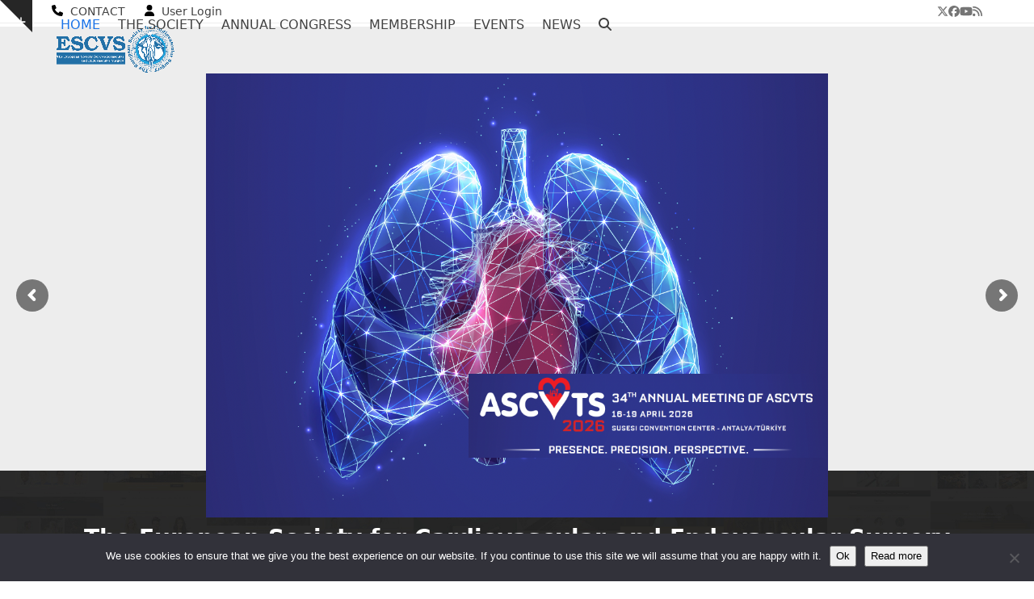

--- FILE ---
content_type: text/html; charset=UTF-8
request_url: https://escvs.com/
body_size: 26497
content:
<!DOCTYPE html>
<html lang="en-GB" class="wpex-classic-style">
<head>
<meta charset="UTF-8">
<link rel="profile" href="http://gmpg.org/xfn/11">
<title>The European Society for CardioVascular Surgery &#8211; ESCVS &#8211; The European Society for Cardiovascular and Endovascular Surgery</title>
<meta name='robots' content='max-image-preview:large' />
<meta name="viewport" content="width=device-width, initial-scale=1">
<link rel="alternate" type="application/rss+xml" title="The European Society for CardioVascular Surgery - ESCVS &raquo; Feed" href="https://escvs.com/feed/" />
<link rel="alternate" type="application/rss+xml" title="The European Society for CardioVascular Surgery - ESCVS &raquo; Comments Feed" href="https://escvs.com/comments/feed/" />
<link rel="alternate" type="text/calendar" title="The European Society for CardioVascular Surgery - ESCVS &raquo; iCal Feed" href="https://escvs.com/events/?ical=1" />
<link rel="alternate" title="oEmbed (JSON)" type="application/json+oembed" href="https://escvs.com/wp-json/oembed/1.0/embed?url=https%3A%2F%2Fescvs.com%2F" />
<link rel="alternate" title="oEmbed (XML)" type="text/xml+oembed" href="https://escvs.com/wp-json/oembed/1.0/embed?url=https%3A%2F%2Fescvs.com%2F&#038;format=xml" />
<style id='wp-img-auto-sizes-contain-inline-css'>
img:is([sizes=auto i],[sizes^="auto," i]){contain-intrinsic-size:3000px 1500px}
/*# sourceURL=wp-img-auto-sizes-contain-inline-css */
</style>
<link rel='stylesheet' id='js_composer_front-css' href='https://escvs.com/wp-content/plugins/js_composer/assets/css/js_composer.min.css?ver=8.7.2' media='all' />
<link rel='stylesheet' id='bbp-default-css' href='https://escvs.com/wp-content/plugins/bbpress/templates/default/css/bbpress.min.css?ver=2.6.14' media='all' />
<link rel='stylesheet' id='contact-form-7-css' href='https://escvs.com/wp-content/plugins/contact-form-7/includes/css/styles.css?ver=6.1.4' media='all' />
<link rel='stylesheet' id='cookie-notice-front-css' href='https://escvs.com/wp-content/plugins/cookie-notice/css/front.min.css?ver=2.5.11' media='all' />
<link rel='stylesheet' id='pmpro_frontend_base-css' href='https://escvs.com/wp-content/plugins/paid-memberships-pro/css/frontend/base.css?ver=3.6.3' media='all' />
<link rel='stylesheet' id='pmpro_frontend_variation_1-css' href='https://escvs.com/wp-content/plugins/paid-memberships-pro/css/frontend/variation_1.css?ver=3.6.3' media='all' />
<link rel='stylesheet' id='pmpro-advanced-levels-styles-css' href='https://escvs.com/wp-content/plugins/pmpro-advanced-levels-shortcode/css/pmpro-advanced-levels.css?ver=dfe5ca1cc2f53270b20ba42f20792a52' media='all' />
<link rel='stylesheet' id='pmprodev-css' href='https://escvs.com/wp-content/plugins/pmpro-toolkit/css/pmprodev.css?ver=dfe5ca1cc2f53270b20ba42f20792a52' media='all' />
<link rel='stylesheet' id='theme-my-login-css' href='https://escvs.com/wp-content/plugins/theme-my-login/assets/styles/theme-my-login.min.css?ver=7.1.14' media='all' />
<link rel='stylesheet' id='if-menu-site-css-css' href='https://escvs.com/wp-content/plugins/if-menu/assets/if-menu-site.css?ver=dfe5ca1cc2f53270b20ba42f20792a52' media='all' />
<link rel='stylesheet' id='wpex-the-events-calendar-css' href='https://escvs.com/wp-content/themes/Total/assets/css/frontend/tribe-events.min.css?ver=dfe5ca1cc2f53270b20ba42f20792a52' media='all' />
<link rel='stylesheet' id='wpex-bbpress-css' href='https://escvs.com/wp-content/themes/Total/assets/css/frontend/bbpress.min.css?ver=6.5' media='all' />
<link rel='stylesheet' id='wpex-style-css' href='https://escvs.com/wp-content/themes/Total/style.css?ver=6.5' media='all' />
<link rel='stylesheet' id='wpex-mobile-menu-breakpoint-max-css' href='https://escvs.com/wp-content/themes/Total/assets/css/frontend/breakpoints/max.min.css?ver=6.5' media='only screen and (max-width:959px)' />
<link rel='stylesheet' id='wpex-mobile-menu-breakpoint-min-css' href='https://escvs.com/wp-content/themes/Total/assets/css/frontend/breakpoints/min.min.css?ver=6.5' media='only screen and (min-width:960px)' />
<link rel='stylesheet' id='vcex-shortcodes-css' href='https://escvs.com/wp-content/themes/Total/assets/css/frontend/vcex-shortcodes.min.css?ver=6.5' media='all' />
<link rel='stylesheet' id='font-awesome-css' href='https://escvs.com/wp-content/plugins/memberlite-elements/font-awesome/css/all.min.css?ver=6.4' media='all' />
<link rel='stylesheet' id='memberlite_elements_frontend-css' href='https://escvs.com/wp-content/plugins/memberlite-elements/css/memberlite-elements.css?ver=1.1' media='all' />
<link rel='stylesheet' id='taxopress-frontend-css-css' href='https://escvs.com/wp-content/plugins/simple-tags/assets/frontend/css/frontend.css?ver=3.43.0' media='all' />
<link rel='stylesheet' id='wpex-wpbakery-css' href='https://escvs.com/wp-content/themes/Total/assets/css/frontend/wpbakery.min.css?ver=6.5' media='all' />
<link rel='stylesheet' id='wpex-buddypress-css' href='https://escvs.com/wp-content/themes/Total/assets/css/frontend/buddypress.min.css?ver=6.5' media='all' />
<link rel='stylesheet' id='__EPYT__style-css' href='https://escvs.com/wp-content/plugins/youtube-embed-plus/styles/ytprefs.min.css?ver=14.2.4' media='all' />
<style id='__EPYT__style-inline-css'>

                .epyt-gallery-thumb {
                        width: 33.333%;
                }
                
                         @media (min-width:0px) and (max-width: 767px) {
                            .epyt-gallery-rowbreak {
                                display: none;
                            }
                            .epyt-gallery-allthumbs[class*="epyt-cols"] .epyt-gallery-thumb {
                                width: 100% !important;
                            }
                          }
/*# sourceURL=__EPYT__style-inline-css */
</style>
<script id="cookie-notice-front-js-before">
var cnArgs = {"ajaxUrl":"https:\/\/escvs.com\/wp-admin\/admin-ajax.php","nonce":"e3ef8b0c9e","hideEffect":"fade","position":"bottom","onScroll":false,"onScrollOffset":100,"onClick":false,"cookieName":"cookie_notice_accepted","cookieTime":2592000,"cookieTimeRejected":2592000,"globalCookie":false,"redirection":false,"cache":false,"revokeCookies":false,"revokeCookiesOpt":"automatic"};

//# sourceURL=cookie-notice-front-js-before
</script>
<script src="https://escvs.com/wp-content/plugins/cookie-notice/js/front.min.js?ver=2.5.11" id="cookie-notice-front-js"></script>
<script src="https://escvs.com/wp-includes/js/jquery/jquery.min.js?ver=3.7.1" id="jquery-core-js"></script>
<script src="https://escvs.com/wp-includes/js/jquery/jquery-migrate.min.js?ver=3.4.1" id="jquery-migrate-js"></script>
<script src="https://escvs.com/wp-content/plugins/pmpro-toolkit/js/pmprodev-generate-checkout-info.js?ver=dfe5ca1cc2f53270b20ba42f20792a52" id="pmprodev-generate-checkout-info-js"></script>
<script src="//escvs.com/wp-content/plugins/revslider/sr6/assets/js/rbtools.min.js?ver=6.7.38" id="tp-tools-js"></script>
<script src="//escvs.com/wp-content/plugins/revslider/sr6/assets/js/rs6.min.js?ver=6.7.38" id="revmin-js"></script>
<script id="wpex-core-js-extra">
var wpex_theme_params = {"selectArrowIcon":"\u003Cspan class=\"wpex-select-arrow__icon wpex-icon--sm wpex-flex wpex-icon\" aria-hidden=\"true\"\u003E\u003Csvg viewBox=\"0 0 24 24\" xmlns=\"http://www.w3.org/2000/svg\"\u003E\u003Crect fill=\"none\" height=\"24\" width=\"24\"/\u003E\u003Cg transform=\"matrix(0, -1, 1, 0, -0.115, 23.885)\"\u003E\u003Cpolygon points=\"17.77,3.77 16,2 6,12 16,22 17.77,20.23 9.54,12\"/\u003E\u003C/g\u003E\u003C/svg\u003E\u003C/span\u003E","customSelects":".widget_categories form,.widget_archive select,.vcex-form-shortcode select,#bbp_stick_topic_select,#bbp_topic_status_select","scrollToHash":"1","localScrollFindLinks":"1","localScrollHighlight":"1","localScrollUpdateHash":"1","scrollToHashTimeout":"500","localScrollTargets":"li.local-scroll a, a.local-scroll, .local-scroll-link, .local-scroll-link \u003E a,.sidr-class-local-scroll-link,li.sidr-class-local-scroll \u003E span \u003E a,li.sidr-class-local-scroll \u003E a","scrollToBehavior":"smooth"};
//# sourceURL=wpex-core-js-extra
</script>
<script src="https://escvs.com/wp-content/themes/Total/assets/js/frontend/core.min.js?ver=6.5" id="wpex-core-js" defer data-wp-strategy="defer"></script>
<script id="wpex-inline-js-after">
!function(){const e=document.querySelector("html"),t=()=>{const t=window.innerWidth-document.documentElement.clientWidth;t&&e.style.setProperty("--wpex-scrollbar-width",`${t}px`)};t(),window.addEventListener("resize",(()=>{t()}))}();
//# sourceURL=wpex-inline-js-after
</script>
<script src="https://escvs.com/wp-content/themes/Total/assets/js/frontend/search/drop-down.min.js?ver=6.5" id="wpex-search-drop_down-js" defer data-wp-strategy="defer"></script>
<script id="wpex-sticky-topbar-js-extra">
var wpex_sticky_topbar_params = {"breakpoint":"0"};
//# sourceURL=wpex-sticky-topbar-js-extra
</script>
<script src="https://escvs.com/wp-content/themes/Total/assets/js/frontend/sticky/topbar.min.js?ver=6.5" id="wpex-sticky-topbar-js" defer data-wp-strategy="defer"></script>
<script id="wpex-sticky-header-js-extra">
var wpex_sticky_header_params = {"breakpoint":"960","shrink":"1","shrinkOnMobile":"1","shrinkHeight":"95","shrink_speed":".3s","shrink_delay":"1"};
//# sourceURL=wpex-sticky-header-js-extra
</script>
<script src="https://escvs.com/wp-content/themes/Total/assets/js/frontend/sticky/header.min.js?ver=6.5" id="wpex-sticky-header-js" defer data-wp-strategy="defer"></script>
<script id="wpex-mobile-menu-sidr-js-extra">
var wpex_mobile_menu_sidr_params = {"breakpoint":"959","i18n":{"openSubmenu":"Open submenu of %s","closeSubmenu":"Close submenu of %s"},"openSubmenuIcon":"\u003Cspan class=\"wpex-open-submenu__icon wpex-transition-transform wpex-duration-300 wpex-icon\" aria-hidden=\"true\"\u003E\u003Csvg xmlns=\"http://www.w3.org/2000/svg\" viewBox=\"0 0 448 512\"\u003E\u003Cpath d=\"M201.4 342.6c12.5 12.5 32.8 12.5 45.3 0l160-160c12.5-12.5 12.5-32.8 0-45.3s-32.8-12.5-45.3 0L224 274.7 86.6 137.4c-12.5-12.5-32.8-12.5-45.3 0s-12.5 32.8 0 45.3l160 160z\"/\u003E\u003C/svg\u003E\u003C/span\u003E","source":"#site-navigation, #mobile-menu-search","side":"right","dark_surface":"1","displace":"","aria_label":"Mobile menu","aria_label_close":"Close mobile menu","class":["wpex-mobile-menu"],"speed":"300"};
//# sourceURL=wpex-mobile-menu-sidr-js-extra
</script>
<script src="https://escvs.com/wp-content/themes/Total/assets/js/frontend/mobile-menu/sidr.min.js?ver=6.5" id="wpex-mobile-menu-sidr-js" defer data-wp-strategy="defer"></script>
<script src="https://escvs.com/wp-content/themes/Total/assets/js/frontend/toggle-bar.min.js?ver=6.5" id="wpex-toggle-bar-js" defer data-wp-strategy="defer"></script>
<script src="https://escvs.com/wp-content/plugins/simple-tags/assets/frontend/js/frontend.js?ver=3.43.0" id="taxopress-frontend-js-js"></script>
<script id="__ytprefs__-js-extra">
var _EPYT_ = {"ajaxurl":"https://escvs.com/wp-admin/admin-ajax.php","security":"55e2281bdc","gallery_scrolloffset":"20","eppathtoscripts":"https://escvs.com/wp-content/plugins/youtube-embed-plus/scripts/","eppath":"https://escvs.com/wp-content/plugins/youtube-embed-plus/","epresponsiveselector":"[\"iframe.__youtube_prefs__\",\"iframe[src*='youtube.com']\",\"iframe[src*='youtube-nocookie.com']\",\"iframe[data-ep-src*='youtube.com']\",\"iframe[data-ep-src*='youtube-nocookie.com']\",\"iframe[data-ep-gallerysrc*='youtube.com']\"]","epdovol":"1","version":"14.2.4","evselector":"iframe.__youtube_prefs__[src], iframe[src*=\"youtube.com/embed/\"], iframe[src*=\"youtube-nocookie.com/embed/\"]","ajax_compat":"","maxres_facade":"eager","ytapi_load":"light","pause_others":"","stopMobileBuffer":"1","facade_mode":"","not_live_on_channel":""};
//# sourceURL=__ytprefs__-js-extra
</script>
<script src="https://escvs.com/wp-content/plugins/youtube-embed-plus/scripts/ytprefs.min.js?ver=14.2.4" id="__ytprefs__-js"></script>
<script></script><link rel="https://api.w.org/" href="https://escvs.com/wp-json/" /><link rel="alternate" title="JSON" type="application/json" href="https://escvs.com/wp-json/wp/v2/pages/103" /><link rel="EditURI" type="application/rsd+xml" title="RSD" href="https://escvs.com/xmlrpc.php?rsd" />

<link rel="canonical" href="https://escvs.com/" />
<link rel='shortlink' href='https://escvs.com/' />

	<script type="text/javascript">var ajaxurl = 'https://escvs.com/wp-admin/admin-ajax.php';</script>

<style id="pmpro_colors">:root {
	--pmpro--color--base: #ffffff;
	--pmpro--color--contrast: #222222;
	--pmpro--color--accent: #0c3d54;
	--pmpro--color--accent--variation: hsl( 199,75%,28.5% );
	--pmpro--color--border--variation: hsl( 0,0%,91% );
}</style><meta name="tec-api-version" content="v1"><meta name="tec-api-origin" content="https://escvs.com"><link rel="alternate" href="https://escvs.com/wp-json/tribe/events/v1/" /><link rel="icon" href="https://escvs.com/wp-content/uploads/escvs_32x32.png" sizes="32x32"><link rel="shortcut icon" href="https://escvs.com/wp-content/uploads/escvs_32x32.png"><link rel="apple-touch-icon" href="https://escvs.com/wp-content/uploads/escvs_57x57.png" sizes="57x57" ><link rel="apple-touch-icon" href="https://escvs.com/wp-content/uploads/escvs_76x76.png" sizes="76x76" ><link rel="apple-touch-icon" href="https://escvs.com/wp-content/uploads/escvs_120x120.png" sizes="120x120"><link rel="apple-touch-icon" href="https://escvs.com/wp-content/uploads/escvs_152x152.png" sizes="114x114"><script>
  (function(i,s,o,g,r,a,m){i['GoogleAnalyticsObject']=r;i[r]=i[r]||function(){
  (i[r].q=i[r].q||[]).push(arguments)},i[r].l=1*new Date();a=s.createElement(o),
  m=s.getElementsByTagName(o)[0];a.async=1;a.src=g;m.parentNode.insertBefore(a,m)
  })(window,document,'script','https://www.google-analytics.com/analytics.js','ga');

  ga('create', 'UA-93824143-1', 'auto');
  ga('send', 'pageview');

</script><noscript><style>body:not(.content-full-screen) .wpex-vc-row-stretched[data-vc-full-width-init="false"]{visibility:visible;}</style></noscript><script>function setREVStartSize(e){
			//window.requestAnimationFrame(function() {
				window.RSIW = window.RSIW===undefined ? window.innerWidth : window.RSIW;
				window.RSIH = window.RSIH===undefined ? window.innerHeight : window.RSIH;
				try {
					var pw = document.getElementById(e.c).parentNode.offsetWidth,
						newh;
					pw = pw===0 || isNaN(pw) || (e.l=="fullwidth" || e.layout=="fullwidth") ? window.RSIW : pw;
					e.tabw = e.tabw===undefined ? 0 : parseInt(e.tabw);
					e.thumbw = e.thumbw===undefined ? 0 : parseInt(e.thumbw);
					e.tabh = e.tabh===undefined ? 0 : parseInt(e.tabh);
					e.thumbh = e.thumbh===undefined ? 0 : parseInt(e.thumbh);
					e.tabhide = e.tabhide===undefined ? 0 : parseInt(e.tabhide);
					e.thumbhide = e.thumbhide===undefined ? 0 : parseInt(e.thumbhide);
					e.mh = e.mh===undefined || e.mh=="" || e.mh==="auto" ? 0 : parseInt(e.mh,0);
					if(e.layout==="fullscreen" || e.l==="fullscreen")
						newh = Math.max(e.mh,window.RSIH);
					else{
						e.gw = Array.isArray(e.gw) ? e.gw : [e.gw];
						for (var i in e.rl) if (e.gw[i]===undefined || e.gw[i]===0) e.gw[i] = e.gw[i-1];
						e.gh = e.el===undefined || e.el==="" || (Array.isArray(e.el) && e.el.length==0)? e.gh : e.el;
						e.gh = Array.isArray(e.gh) ? e.gh : [e.gh];
						for (var i in e.rl) if (e.gh[i]===undefined || e.gh[i]===0) e.gh[i] = e.gh[i-1];
											
						var nl = new Array(e.rl.length),
							ix = 0,
							sl;
						e.tabw = e.tabhide>=pw ? 0 : e.tabw;
						e.thumbw = e.thumbhide>=pw ? 0 : e.thumbw;
						e.tabh = e.tabhide>=pw ? 0 : e.tabh;
						e.thumbh = e.thumbhide>=pw ? 0 : e.thumbh;
						for (var i in e.rl) nl[i] = e.rl[i]<window.RSIW ? 0 : e.rl[i];
						sl = nl[0];
						for (var i in nl) if (sl>nl[i] && nl[i]>0) { sl = nl[i]; ix=i;}
						var m = pw>(e.gw[ix]+e.tabw+e.thumbw) ? 1 : (pw-(e.tabw+e.thumbw)) / (e.gw[ix]);
						newh =  (e.gh[ix] * m) + (e.tabh + e.thumbh);
					}
					var el = document.getElementById(e.c);
					if (el!==null && el) el.style.height = newh+"px";
					el = document.getElementById(e.c+"_wrapper");
					if (el!==null && el) {
						el.style.height = newh+"px";
						el.style.display = "block";
					}
				} catch(e){
					console.log("Failure at Presize of Slider:" + e)
				}
			//});
		  };</script>
		<style id="wp-custom-css">
			.single-tribe_events .tribe-events-event-image{display:none;}.tribe-events-event-image{border:1px solid #333;border-radius:5px;margin-right:35px;}.blog-entry-media{float:left;width:30%;border:1px solid #333;border-radius:5px;margin-right:35px;}.slogan-heading{display:block;font-size:1.077em;font-style:italic;font-weight:500;color:rgb(42,111,167);margin:0 0 0 0px;}/* Featured image size}*/.featured{height:200px !important;		</style>
		<style type="text/css" data-type="vc_shortcodes-custom-css">.vc_custom_1487599806085{padding-top: 20px !important;background: #222222 url(https://escvs.com/wp-content/uploads/mainbg.jpg?id=98) !important;background-position: center !important;background-repeat: no-repeat !important;background-size: cover !important;}.vc_custom_1767162189941{padding-top: 20px !important;background: #222222 url(https://escvs.com/wp-content/uploads/mainbg.jpg?id=98) !important;background-position: center !important;background-repeat: no-repeat !important;background-size: cover !important;}.vc_custom_1668695893825{background-color: #3498db !important;}</style><noscript><style> .wpb_animate_when_almost_visible { opacity: 1; }</style></noscript><style data-type="wpex-css" id="wpex-css">/*ADVANCED STYLING CSS*/#site-logo .logo-img{max-height:100px;width:auto;}/*CUSTOMIZER STYLING*/.header-padding{padding-block-start:2px;padding-block-end:2px;}:root{--wpex-site-header-shrink-end-height:75px;--wpex-vc-column-inner-margin-bottom:40px;}.wpex-sticky-header-holder.is-sticky #site-header{opacity:75;}/*CUSTOM CSS*/.single-tribe_events .tribe-events-event-image{display:none;}.tribe-events-event-image{border:1px solid #333;border-radius:5px;margin-right:35px;}.blog-entry-media{float:left;width:30%;border:1px solid #333;border-radius:5px;margin-right:35px;}</style><link rel='stylesheet' id='vc_linecons-css' href='https://escvs.com/wp-content/plugins/js_composer/assets/css/lib/vc-linecons/vc_linecons_icons.min.css?ver=8.7.2' media='all' />
<link rel='stylesheet' id='wpex-contact-form-7-css' href='https://escvs.com/wp-content/themes/Total/assets/css/frontend/cf7.min.css?ver=6.5' media='all' />
<link rel='stylesheet' id='vc_animate-css-css' href='https://escvs.com/wp-content/plugins/js_composer/assets/lib/vendor/dist/animate.css/animate.min.css?ver=8.7.2' media='all' />
<link rel='stylesheet' id='rs-plugin-settings-css' href='//escvs.com/wp-content/plugins/revslider/sr6/assets/css/rs6.css?ver=6.7.38' media='all' />
<style id='rs-plugin-settings-inline-css'>
		#rev_slider_12_1_wrapper .hesperiden.tparrows{cursor:pointer;background:rgba(0,0,0,0.5);width:40px;height:40px;position:absolute;display:block;z-index:1000;  border-radius:50%}#rev_slider_12_1_wrapper .hesperiden.tparrows.rs-touchhover{background:#000000}#rev_slider_12_1_wrapper .hesperiden.tparrows:before{font-family:'revicons';font-size:20px;color:#ffffff;display:block;line-height:40px;text-align:center}#rev_slider_12_1_wrapper .hesperiden.tparrows.tp-leftarrow:before{content:'\e82c';  margin-left:-3px}#rev_slider_12_1_wrapper .hesperiden.tparrows.tp-rightarrow:before{content:'\e82d';  margin-right:-3px}
		#rev_slider_12_1_wrapper rs-loader.spinner3 div{background-color:#FFFFFF !important}
/*# sourceURL=rs-plugin-settings-inline-css */
</style>
</head>

<body class="pmpro-variation_1 home-page bp-legacy home wp-singular page-template-default page page-id-103 page-parent wp-custom-logo wp-embed-responsive wp-theme-Total cookies-not-set pmpro-body-has-access tribe-no-js wpex-theme wpex-responsive full-width-main-layout has-composer wpex-live-site site-full-width content-full-screen has-topbar sidebar-widget-icons hasnt-overlay-header page-header-disabled page-with-slider has-post-slider post-slider-below-title has-mobile-menu wpex-mobile-toggle-menu-icon_buttons wpex-no-js wpb-js-composer js-comp-ver-8.7.2 vc_responsive">

	
<a href="#content" class="skip-to-content">Skip to content</a>

<script type="text/javascript" id="bbp-swap-no-js-body-class">
	document.body.className = document.body.className.replace( 'bbp-no-js', 'bbp-js' );
</script>


	
	<span data-ls_id="#site_top" tabindex="-1"></span><a href="#" id="toggle-bar-button" class="toggle-bar-btn fade-toggle open-togglebar wpex-block wpex-text-white wpex-hover-text-white wpex-z-overlay-button wpex-print-hidden wpex-fixed" aria-controls="toggle-bar-wrap" aria-expanded="false"><span class="toggle-bar-btn__icon toggle-bar-btn__icon--closed wpex-flex" data-open-text><span class="wpex-flex wpex-icon" aria-hidden="true"><svg xmlns="http://www.w3.org/2000/svg" viewBox="0 0 448 512"><path d="M256 80c0-17.7-14.3-32-32-32s-32 14.3-32 32V224H48c-17.7 0-32 14.3-32 32s14.3 32 32 32H192V432c0 17.7 14.3 32 32 32s32-14.3 32-32V288H400c17.7 0 32-14.3 32-32s-14.3-32-32-32H256V80z"/></svg></span></span><span class="toggle-bar-btn__icon toggle-bar-btn__icon--open wpex-flex" data-close-text><span class="wpex-flex wpex-icon" aria-hidden="true"><svg xmlns="http://www.w3.org/2000/svg" viewBox="0 0 448 512"><path d="M432 256c0 17.7-14.3 32-32 32L48 288c-17.7 0-32-14.3-32-32s14.3-32 32-32l352 0c17.7 0 32 14.3 32 32z"/></svg></span></span><span class="screen-reader-text" data-open-text>Show notice</span><span class="screen-reader-text" data-close-text>Hide notice</span></a>
<div id="toggle-bar-wrap" class="toggle-bar-overlay toggle-bar-fade close-on-doc-click wpex-invisible wpex-opacity-0 wpex-w-100 wpex-surface-1 wpex-fixed wpex-inset-x-0 wpex-z-overlay wpex-max-h-100 wpex-overflow-auto wpex-shadow wpex-py-40 wpex-transition-all wpex-duration-300" data-state="hidden" data-allow-toggle="true">
			<div id="toggle-bar" class="wpex-flex wpex-flex-col wpex-justify-center container"><style>.vc_custom_1441302087010{padding-top: 60px !important;padding-bottom: 20px !important;background-color: #2c3e50 !important;}.vc_custom_1441302129198{padding-top: 60px !important;padding-bottom: 20px !important;}.vc_custom_1480773346045{margin-bottom: 0px !important;padding-top: 40px !important;padding-right: 40px !important;padding-bottom: 40px !important;padding-left: 40px !important;background-color: #34495e !important;}.vc_custom_1468672125546{margin-bottom: 0px !important;padding-top: 40px !important;padding-right: 40px !important;padding-bottom: 40px !important;padding-left: 40px !important;background-color: #34495e !important;}.vc_custom_1480773409374{margin-bottom: 0px !important;padding-top: 40px !important;padding-right: 40px !important;padding-bottom: 40px !important;padding-left: 40px !important;background-color: #34495e !important;}</style>
<div class="toggle-bar-content entry wpex-clr"><div class="vc_row wpb_row vc_row-fluid vc_custom_1441302087010 wpex-relative wpex-vc_row-has-fill wpex-vc-row-centered wpex-vc-reset-negative-margin"><div class="center-row container"><div class="center-row-inner wpex-clr"><div class="wpb_column vc_column_container vc_col-sm-4"><div class="vc_column-inner"><div class="wpb_wrapper"><style>.vcex-icon-box.vcex_697758b35878f:hover{background-color:#3498db;}.vcex-icon-box.vcex_697758b35878f .vcex-icon-box-content{color:#ffffff;font-size:18px;}.vcex-icon-box.vcex_697758b35878f .vcex-icon-box-heading{color:#ffffff;font-size:24px;font-weight:600;}.vcex-icon-box.vcex_697758b35878f .vcex-icon-box-icon{font-size:52px;color:#ffffff;}</style><a class="vcex-module vcex-icon-box vcex-icon-box-two vcex-icon-box-has-link wpex-inherit-color wpex-no-underline wpex-block wpex-text-center vc_custom_1480773346045 vcex_697758b35878f" href="mailto:s&#101;&#099;&#114;&#101;tary&#064;&#101;s&#099;v&#115;.&#099;&#111;&#109;"><div class="vcex-icon-box-symbol vcex-icon-box-symbol--icon wpex-mb-20"><div class="vcex-icon-box-icon wpex-items-center wpex-justify-center wpex-child-inherit-color wpex-text-center wpex-leading-none wpex-inline-flex wpex-text-1"><span class="wpex-flex vc_li vc_li-mail" aria-hidden="true"></span></div></div><div class="vcex-icon-box-text"><h2 class="vcex-icon-box-heading wpex-heading wpex-mb-10">Email Us</h2><div class="vcex-icon-box-content wpex-last-mb-0 wpex-clr"><p>Click this box if you wish to email us.</p>
</div></div></a></div></div></div><div class="wpb_column vc_column_container vc_col-sm-4"><div class="vc_column-inner"><div class="wpb_wrapper"><style>.vcex-icon-box.vcex_697758b359d1a:hover{background-color:#3498db;}.vcex-icon-box.vcex_697758b359d1a .vcex-icon-box-content{color:#ffffff;font-size:18px;}.vcex-icon-box.vcex_697758b359d1a .vcex-icon-box-heading{color:#ffffff;font-size:24px;font-weight:600;}.vcex-icon-box.vcex_697758b359d1a .vcex-icon-box-icon{font-size:52px;color:#ffffff;}</style><a class="vcex-module vcex-icon-box vcex-icon-box-two vcex-icon-box-has-link wpex-inherit-color wpex-no-underline wpex-block wpex-text-center vc_custom_1468672125546 vcex_697758b359d1a" href="tel::4920172384908"><div class="vcex-icon-box-symbol vcex-icon-box-symbol--icon wpex-mb-20"><div class="vcex-icon-box-icon wpex-items-center wpex-justify-center wpex-child-inherit-color wpex-text-center wpex-leading-none wpex-inline-flex wpex-text-1"><span class="wpex-flex wpex-icon" aria-hidden="true"><svg xmlns="http://www.w3.org/2000/svg" viewBox="0 0 512 512"><path d="M164.9 24.6c-7.7-18.6-28-28.5-47.4-23.2l-88 24C12.1 30.2 0 46 0 64C0 311.4 200.6 512 448 512c18 0 33.8-12.1 38.6-29.5l24-88c5.3-19.4-4.6-39.7-23.2-47.4l-96-40c-16.3-6.8-35.2-2.1-46.3 11.6L304.7 368C234.3 334.7 177.3 277.7 144 207.3L193.3 167c13.7-11.2 18.4-30 11.6-46.3l-40-96z"/></svg></span></div></div><div class="vcex-icon-box-text"><h2 class="vcex-icon-box-heading wpex-heading wpex-mb-10">Call Us</h2><div class="vcex-icon-box-content wpex-last-mb-0 wpex-clr"><p>Click this box if you wish to call us.</p>
</div></div></a></div></div></div><div class="wpb_column vc_column_container vc_col-sm-4"><div class="vc_column-inner"><div class="wpb_wrapper"><style>.vcex-icon-box.vcex_697758b35acaf:hover{background-color:#3498db;}.vcex-icon-box.vcex_697758b35acaf .vcex-icon-box-content{color:#ffffff;font-size:18px;}.vcex-icon-box.vcex_697758b35acaf .vcex-icon-box-heading{color:#ffffff;font-size:24px;font-weight:600;}.vcex-icon-box.vcex_697758b35acaf .vcex-icon-box-icon{font-size:52px;color:#ffffff;}</style><a class="vcex-module vcex-icon-box vcex-icon-box-two vcex-icon-box-has-link wpex-inherit-color wpex-no-underline wpex-block wpex-text-center vc_custom_1480773409374 vcex_697758b35acaf" href="https://escvs.com/staff-member/hana-wiesnerova/"><div class="vcex-icon-box-symbol vcex-icon-box-symbol--icon wpex-mb-20"><div class="vcex-icon-box-icon wpex-items-center wpex-justify-center wpex-child-inherit-color wpex-text-center wpex-leading-none wpex-inline-flex wpex-text-1"><span class="wpex-flex wpex-icon" aria-hidden="true"><svg xmlns="http://www.w3.org/2000/svg" viewBox="0 0 448 512"><path d="M224 16c-6.7 0-10.8-2.8-15.5-6.1C201.9 5.4 194 0 176 0c-30.5 0-52 43.7-66 89.4C62.7 98.1 32 112.2 32 128c0 14.3 25 27.1 64.6 35.9c-.4 4-.6 8-.6 12.1c0 17 3.3 33.2 9.3 48H45.4C38 224 32 230 32 237.4c0 1.7 .3 3.4 1 5l38.8 96.9C28.2 371.8 0 423.8 0 482.3C0 498.7 13.3 512 29.7 512H418.3c16.4 0 29.7-13.3 29.7-29.7c0-58.5-28.2-110.4-71.7-143L415 242.4c.6-1.6 1-3.3 1-5c0-7.4-6-13.4-13.4-13.4H342.7c6-14.8 9.3-31 9.3-48c0-4.1-.2-8.1-.6-12.1C391 155.1 416 142.3 416 128c0-15.8-30.7-29.9-78-38.6C324 43.7 302.5 0 272 0c-18 0-25.9 5.4-32.5 9.9c-4.8 3.3-8.8 6.1-15.5 6.1zm56 208H267.6c-16.5 0-31.1-10.6-36.3-26.2c-2.3-7-12.2-7-14.5 0c-5.2 15.6-19.9 26.2-36.3 26.2H168c-22.1 0-40-17.9-40-40V169.6c28.2 4.1 61 6.4 96 6.4s67.8-2.3 96-6.4V184c0 22.1-17.9 40-40 40zm-88 96l16 32L176 480 128 288l64 32zm128-32L272 480 240 352l16-32 64-32z"/></svg></span></div></div><div class="vcex-icon-box-text"><h2 class="vcex-icon-box-heading wpex-heading wpex-mb-10">SECRETARY</h2><div class="vcex-icon-box-content wpex-last-mb-0 wpex-clr"><p>Click this box if you wish to contact us.</p>
</div></div></a></div></div></div></div></div></div><div class="vc_row wpb_row vc_row-fluid vc_custom_1441302129198 wpex-relative wpex-vc-row-centered"><div class="center-row container"><div class="center-row-inner wpex-clr"><div class="wpb_column vc_column_container vc_col-sm-12"><div class="vc_column-inner"><div class="wpb_wrapper"><style>.vcex-icon.vcex_697758b35bcda{font-size:52px;}.vcex-icon.vcex_697758b35bcda .vcex-icon-wrap{color:#3498db;}</style><div class="vcex-icon vcex-module vcex-icon-normal wpex-float-none wpex-m-auto wpex-text-center vcex_697758b35bcda"><div class="vcex-icon-wrap wpex-inline-flex wpex-items-center wpex-justify-center wpex-leading-none"><span class="wpex-icon" aria-hidden="true"><svg xmlns="http://www.w3.org/2000/svg" viewBox="0 0 640 512"><path d="M88.2 309.1c9.8-18.3 6.8-40.8-7.5-55.8C59.4 230.9 48 204 48 176c0-63.5 63.8-128 160-128s160 64.5 160 128s-63.8 128-160 128c-13.1 0-25.8-1.3-37.8-3.6c-10.4-2-21.2-.6-30.7 4.2c-4.1 2.1-8.3 4.1-12.6 6c-16 7.2-32.9 13.5-49.9 18c2.8-4.6 5.4-9.1 7.9-13.6c1.1-1.9 2.2-3.9 3.2-5.9zM0 176c0 41.8 17.2 80.1 45.9 110.3c-.9 1.7-1.9 3.5-2.8 5.1c-10.3 18.4-22.3 36.5-36.6 52.1c-6.6 7-8.3 17.2-4.6 25.9C5.8 378.3 14.4 384 24 384c43 0 86.5-13.3 122.7-29.7c4.8-2.2 9.6-4.5 14.2-6.8c15.1 3 30.9 4.5 47.1 4.5c114.9 0 208-78.8 208-176S322.9 0 208 0S0 78.8 0 176zM432 480c16.2 0 31.9-1.6 47.1-4.5c4.6 2.3 9.4 4.6 14.2 6.8C529.5 498.7 573 512 616 512c9.6 0 18.2-5.7 22-14.5c3.8-8.8 2-19-4.6-25.9c-14.2-15.6-26.2-33.7-36.6-52.1c-.9-1.7-1.9-3.4-2.8-5.1C622.8 384.1 640 345.8 640 304c0-94.4-87.9-171.5-198.2-175.8c4.1 15.2 6.2 31.2 6.2 47.8l0 .6c87.2 6.7 144 67.5 144 127.4c0 28-11.4 54.9-32.7 77.2c-14.3 15-17.3 37.6-7.5 55.8c1.1 2 2.2 4 3.2 5.9c2.5 4.5 5.2 9 7.9 13.6c-17-4.5-33.9-10.7-49.9-18c-4.3-1.9-8.5-3.9-12.6-6c-9.5-4.8-20.3-6.2-30.7-4.2c-12.1 2.4-24.7 3.6-37.8 3.6c-61.7 0-110-26.5-136.8-62.3c-16 5.4-32.8 9.4-50 11.8C279 439.8 350 480 432 480z"/></svg></span></div></div><div class="vc_empty_space"   style="height: 20px"><span class="vc_empty_space_inner"></span></div><style>.vcex-heading.vcex_697758b35c454{font-size:24px;}</style><div class="vcex-heading vcex-heading-plain vcex-module wpex-heading wpex-text-2xl wpex-text-center vcex_697758b35c454"><span class="vcex-heading-inner wpex-inline-block">Contact Us!</span></div><div class="vcex-module vcex-divider vcex-divider-solid vcex-divider-center wpex-mx-auto wpex-max-w-100 wpex-block wpex-h-0 wpex-border-b wpex-border-solid wpex-border-main" style="width:40px;margin-block:30px;border-bottom-width:2px;"></div>
<div class="wpcf7 no-js" id="wpcf7-f75-o1" lang="en-US" dir="ltr" data-wpcf7-id="75">
<div class="screen-reader-response"><p role="status" aria-live="polite" aria-atomic="true"></p> <ul></ul></div>
<form action="/#wpcf7-f75-o1" method="post" class="wpcf7-form init" aria-label="Contact form" novalidate="novalidate" data-status="init">
<fieldset class="hidden-fields-container"><input type="hidden" name="_wpcf7" value="75" /><input type="hidden" name="_wpcf7_version" value="6.1.4" /><input type="hidden" name="_wpcf7_locale" value="en_US" /><input type="hidden" name="_wpcf7_unit_tag" value="wpcf7-f75-o1" /><input type="hidden" name="_wpcf7_container_post" value="0" /><input type="hidden" name="_wpcf7_posted_data_hash" value="" /><input type="hidden" name="_wpcf7_recaptcha_response" value="" />
</fieldset>
<div class="wpex-row clr">
	<p class="col span_1_of_2">Your Name (required)
	</p>
	<p><span class="wpcf7-form-control-wrap" data-name="your-name"><input size="40" maxlength="400" class="wpcf7-form-control wpcf7-text wpcf7-validates-as-required" aria-required="true" aria-invalid="false" value="" type="text" name="your-name" /></span>
	</p>
	<p class="col span_1_of_2">Your Email (required)
	</p>
	<p><span class="wpcf7-form-control-wrap" data-name="your-email"><input size="40" maxlength="400" class="wpcf7-form-control wpcf7-email wpcf7-validates-as-required wpcf7-text wpcf7-validates-as-email" aria-required="true" aria-invalid="false" value="" type="email" name="your-email" /></span>
	</p>
</div><!-- .wpex-row -->
<p>Your Message
</p>
<p><span class="wpcf7-form-control-wrap" data-name="your-message"><textarea cols="40" rows="10" maxlength="2000" class="wpcf7-form-control wpcf7-textarea" aria-invalid="false" name="your-message"></textarea></span>
</p>
<p><span class="wpcf7-form-control-wrap" data-name="acceptance-agb"><span class="wpcf7-form-control wpcf7-acceptance"><span class="wpcf7-list-item"><input type="checkbox" name="acceptance-agb" value="1" checked="checked" aria-invalid="false" /></span></span></span> I have read and agree to <a href="https://escvs.com/impressum/" target="new">the privacy policy</a>
</p>

<p><input class="wpcf7-form-control wpcf7-submit has-spinner" type="submit" value="Submit Form" />
</p><p style="display: none !important;" class="akismet-fields-container" data-prefix="_wpcf7_ak_"><label>&#916;<textarea name="_wpcf7_ak_hp_textarea" cols="45" rows="8" maxlength="100"></textarea></label><input type="hidden" id="ak_js_1" name="_wpcf7_ak_js" value="223"/><script>document.getElementById( "ak_js_1" ).setAttribute( "value", ( new Date() ).getTime() );</script></p><div class="wpcf7-response-output" aria-hidden="true"></div>
</form>
</div>
</div></div></div></div></div></div></div>
</div>
	</div>

	<div id="outer-wrap" class="wpex-overflow-clip">
		
		
		
		<div id="wrap" class="wpex-clr">

			
			<div id="top-bar-wrap" class="wpex-top-bar-sticky wpex-z-sticky wpex-surface-1 wpex-border-b wpex-border-main wpex-border-solid wpex-text-sm wpex-print-hidden">
			<div id="top-bar" class="container wpex-relative wpex-py-15 wpex-md-flex wpex-justify-between wpex-items-center wpex-text-center wpex-md-text-initial">
	<div id="top-bar-content" class="has-content top-bar-left wpex-clr"><span  style="color:#000;margin-right:5px;" class="wpex-icon" aria-hidden="true"><svg xmlns="http://www.w3.org/2000/svg" viewBox="0 0 512 512"><path d="M164.9 24.6c-7.7-18.6-28-28.5-47.4-23.2l-88 24C12.1 30.2 0 46 0 64C0 311.4 200.6 512 448 512c18 0 33.8-12.1 38.6-29.5l24-88c5.3-19.4-4.6-39.7-23.2-47.4l-96-40c-16.3-6.8-35.2-2.1-46.3 11.6L304.7 368C234.3 334.7 177.3 277.7 144 207.3L193.3 167c13.7-11.2 18.4-30 11.6-46.3l-40-96z"/></svg></span> <a href="https://escvs.com/contact/">CONTACT</a>

<span  style="color:#000;margin-left:20px;margin-right:5px;" class="wpex-icon" aria-hidden="true"><svg xmlns="http://www.w3.org/2000/svg" viewBox="0 0 448 512"><path d="M224 256A128 128 0 1 0 224 0a128 128 0 1 0 0 256zm-45.7 48C79.8 304 0 383.8 0 482.3C0 498.7 13.3 512 29.7 512H418.3c16.4 0 29.7-13.3 29.7-29.7C448 383.8 368.2 304 269.7 304H178.3z"/></svg></span> <a href="https://escvs.com/login/" class="login">User Login</a>
</div>


<div id="top-bar-social" class="top-bar-right wpex-mt-10 wpex-md-mt-0 social-style-default"><ul id="top-bar-social-list" class="wpex-inline-flex wpex-flex-wrap wpex-gap-y-5 wpex-list-none wpex-m-0 wpex-last-mr-0 wpex-gap-x-15 wpex-justify-center wpex-md-justify-start"><li class="top-bar-social-list__item"><a href="https://twitter.com/ESCVS1" target="_blank" class="top-bar-social-list__link wpex-twitter wpex-social-btn wpex-social-btn-no-style" rel="noopener noreferrer"><span class="wpex-icon" aria-hidden="true"><svg xmlns="http://www.w3.org/2000/svg" viewBox="0 0 512 512"><path d="M389.2 48h70.6L305.6 224.2 487 464H345L233.7 318.6 106.5 464H35.8L200.7 275.5 26.8 48H172.4L272.9 180.9 389.2 48zM364.4 421.8h39.1L151.1 88h-42L364.4 421.8z"/></svg></span><span class="screen-reader-text">Twitter</span></a></li><li class="top-bar-social-list__item"><a href="https://www.facebook.com/pages/The-European-Society-for-Cardiovascular-and-Endovascular-Surgery-ESCVS/142798805746710" target="_blank" class="top-bar-social-list__link wpex-facebook wpex-social-btn wpex-social-btn-no-style" rel="noopener noreferrer"><span class="wpex-icon" aria-hidden="true"><svg xmlns="http://www.w3.org/2000/svg" viewBox="0 0 512 512"><path d="M512 256C512 114.6 397.4 0 256 0S0 114.6 0 256C0 376 82.7 476.8 194.2 504.5V334.2H141.4V256h52.8V222.3c0-87.1 39.4-127.5 125-127.5c16.2 0 44.2 3.2 55.7 6.4V172c-6-.6-16.5-1-29.6-1c-42 0-58.2 15.9-58.2 57.2V256h83.6l-14.4 78.2H287V510.1C413.8 494.8 512 386.9 512 256h0z"/></svg></span><span class="screen-reader-text">Facebook</span></a></li><li class="top-bar-social-list__item"><a href="https://www.youtube.com/results?search_query=escvs" target="_blank" class="top-bar-social-list__link wpex-youtube wpex-social-btn wpex-social-btn-no-style" rel="noopener noreferrer"><span class="wpex-icon" aria-hidden="true"><svg xmlns="http://www.w3.org/2000/svg" viewBox="0 0 576 512"><path d="M549.7 124.1c-6.3-23.7-24.8-42.3-48.3-48.6C458.8 64 288 64 288 64S117.2 64 74.6 75.5c-23.5 6.3-42 24.9-48.3 48.6-11.4 42.9-11.4 132.3-11.4 132.3s0 89.4 11.4 132.3c6.3 23.7 24.8 41.5 48.3 47.8C117.2 448 288 448 288 448s170.8 0 213.4-11.5c23.5-6.3 42-24.2 48.3-47.8 11.4-42.9 11.4-132.3 11.4-132.3s0-89.4-11.4-132.3zm-317.5 213.5V175.2l142.7 81.2-142.7 81.2z"/></svg></span><span class="screen-reader-text">YouTube</span></a></li><li class="top-bar-social-list__item"><a href="https://escvs.com/feed/" target="_blank" class="top-bar-social-list__link wpex-rss wpex-social-btn wpex-social-btn-no-style" rel="noopener noreferrer"><span class="wpex-icon" aria-hidden="true"><svg xmlns="http://www.w3.org/2000/svg" viewBox="0 0 448 512"><path d="M0 64C0 46.3 14.3 32 32 32c229.8 0 416 186.2 416 416c0 17.7-14.3 32-32 32s-32-14.3-32-32C384 253.6 226.4 96 32 96C14.3 96 0 81.7 0 64zM0 416a64 64 0 1 1 128 0A64 64 0 1 1 0 416zM32 160c159.1 0 288 128.9 288 288c0 17.7-14.3 32-32 32s-32-14.3-32-32c0-123.7-100.3-224-224-224c-17.7 0-32-14.3-32-32s14.3-32 32-32z"/></svg></span><span class="screen-reader-text">RSS</span></a></li></ul></div></div>
		</div>
	<div id="site-header-sticky-wrapper" class="wpex-sticky-header-holder not-sticky wpex-print-hidden">	<header id="site-header" class="header-one wpex-z-sticky wpex-dropdowns-shadow-three fixed-scroll has-sticky-dropshadow shrink-sticky-header anim-shrink-header on-shrink-adjust-height dyn-styles wpex-print-hidden wpex-relative wpex-clr">
				<div id="site-header-inner" class="header-one-inner header-padding container wpex-relative wpex-h-100 wpex-py-30 wpex-clr">
<div id="site-logo" class="site-branding header-one-logo logo-padding wpex-flex wpex-items-center wpex-float-left wpex-h-100">
	<div id="site-logo-inner" ><a id="site-logo-link" href="https://escvs.com/" rel="home" class="main-logo"><img src="https://escvs.com/wp-content/uploads/Emblem_ESCVS-2017_blau-weiss_mit_Titel_20170209-M.png" alt="The European Society for CardioVascular Surgery - ESCVS" class="logo-img wpex-h-auto wpex-max-w-100 wpex-align-middle logo-img--base" width="3102" height="100" data-no-retina data-skip-lazy fetchpriority="high" srcset="https://escvs.com/wp-content/uploads/Emblem_ESCVS-2017_blau-weiss_mit_Titel_20170209-M.png 1x,https://escvs.com/wp-content/uploads/Emblem_ESCVS-2017_blau-weiss_mit_Titel_20170209-M.png 2x" data-nonsticky-logo><img src="https://escvs.com/wp-content/uploads/Emblem_ESCVS-2017_blau-weiss_mit_Titel_20170209-M.png" alt="The European Society for CardioVascular Surgery - ESCVS" class="logo-img wpex-h-auto wpex-max-w-100 wpex-align-middle logo-img--sticky" width="3102" height="1202" data-no-retina data-skip-lazy data-sticky-logo></a></div>

</div>

<div id="site-navigation-wrap" class="navbar-style-one navbar-fixed-height navbar-allows-inner-bg navbar-fixed-line-height wpex-dropdowns-caret wpex-stretch-megamenus hide-at-mm-breakpoint wpex-clr wpex-print-hidden">
	<nav id="site-navigation" class="navigation main-navigation main-navigation-one wpex-clr" aria-label="Main menu"><ul id="menu-main" class="main-navigation-ul dropdown-menu wpex-dropdown-menu wpex-dropdown-menu--onhover"><li id="menu-item-109" class="menu-item menu-item-type-post_type menu-item-object-page menu-item-home current-menu-item page_item page-item-103 current_page_item menu-item-109"><a href="https://escvs.com/" aria-current="page"><span class="link-inner">HOME</span></a></li>
<li id="menu-item-230" class="menu-item menu-item-type-post_type menu-item-object-page menu-item-has-children menu-item-230 dropdown"><a href="https://escvs.com/the-society/"><span class="link-inner">THE SOCIETY</span></a>
<ul class="sub-menu">
	<li id="menu-item-1186" class="menu-item menu-item-type-post_type menu-item-object-page menu-item-1186"><a href="https://escvs.com/members-and-contacts/"><span class="link-inner">ESCVS committees</span></a></li>
	<li id="menu-item-232" class="menu-item menu-item-type-post_type menu-item-object-page menu-item-232"><a href="https://escvs.com/the-society/constitution/"><span class="link-inner">Constitution</span></a></li>
	<li id="menu-item-228" class="menu-item menu-item-type-post_type menu-item-object-page menu-item-228"><a href="https://escvs.com/the-society/education/"><span class="link-inner">Education</span></a></li>
	<li id="menu-item-4271" class="menu-item menu-item-type-post_type menu-item-object-page menu-item-4271"><a href="https://escvs.com/the-society/exchange-program/"><span class="link-inner">Exchange Program</span></a></li>
	<li id="menu-item-235" class="menu-item menu-item-type-post_type menu-item-object-page menu-item-235"><a href="https://escvs.com/the-society/history/"><span class="link-inner">History</span></a></li>
	<li id="menu-item-234" class="menu-item menu-item-type-post_type menu-item-object-page menu-item-234"><a href="https://escvs.com/the-society/governance/"><span class="link-inner">Governance</span></a></li>
	<li id="menu-item-225" class="menu-item menu-item-type-post_type menu-item-object-page menu-item-225"><a href="https://escvs.com/the-society/opportunities/"><span class="link-inner">Opportunities</span></a></li>
	<li id="menu-item-231" class="menu-item menu-item-type-post_type menu-item-object-page menu-item-231"><a href="https://escvs.com/the-society/presidential-address/"><span class="link-inner">Presidential address</span></a></li>
	<li id="menu-item-327" class="menu-item menu-item-type-post_type menu-item-object-page menu-item-327"><a href="https://escvs.com/the-society/the-journal/"><span class="link-inner">The Journal</span></a></li>
</ul>
</li>
<li id="menu-item-441" class="menu-item menu-item-type-custom menu-item-object-custom menu-item-has-children menu-item-441 dropdown"><a href="https://escvs.com/annual-congress/"><span class="link-inner">ANNUAL CONGRESS</span></a>
<ul class="sub-menu">
	<li id="menu-item-3742" class="menu-item menu-item-type-post_type menu-item-object-page menu-item-3742"><a href="https://escvs.com/members-2/bid-manual-and-guide/"><span class="link-inner">Bid Manual and Guide</span></a></li>
</ul>
</li>
<li id="menu-item-226" class="menu-item menu-item-type-post_type menu-item-object-page menu-item-has-children menu-item-226 dropdown"><a href="https://escvs.com/members-2/"><span class="link-inner">MEMBERSHIP</span></a>
<ul class="sub-menu">
	<li id="menu-item-784" class="menu-item menu-item-type-post_type menu-item-object-buddypress menu-item-784"><a href="https://escvs.com/register/"><span class="link-inner">Become a Member</span></a></li>
	<li id="menu-item-238" class="menu-item menu-item-type-post_type menu-item-object-page menu-item-238"><a href="https://escvs.com/members-and-contacts/"><span class="link-inner">Committees and Contacts</span></a></li>
</ul>
</li>
<li id="menu-item-761" class="menu-item menu-item-type-custom menu-item-object-custom menu-item-761"><a href="https://escvs.com/events/"><span class="link-inner">EVENTS</span></a></li>
<li id="menu-item-1435" class="menu-item menu-item-type-post_type menu-item-object-page menu-item-1435"><a href="https://escvs.com/news/"><span class="link-inner">NEWS</span></a></li>
<li class="search-toggle-li menu-item wpex-menu-extra no-icon-margin"><a href="#" class="site-search-toggle search-dropdown-toggle" role="button" aria-expanded="false" aria-controls="searchform-dropdown" aria-label="Search"><span class="link-inner"><span class="wpex-menu-search-text wpex-hidden">Search</span><span class="wpex-menu-search-icon wpex-icon" aria-hidden="true"><svg xmlns="http://www.w3.org/2000/svg" viewBox="0 0 512 512"><path d="M416 208c0 45.9-14.9 88.3-40 122.7L502.6 457.4c12.5 12.5 12.5 32.8 0 45.3s-32.8 12.5-45.3 0L330.7 376c-34.4 25.2-76.8 40-122.7 40C93.1 416 0 322.9 0 208S93.1 0 208 0S416 93.1 416 208zM208 352a144 144 0 1 0 0-288 144 144 0 1 0 0 288z"/></svg></span></span></a></li></ul></nav>
</div>


<div id="mobile-menu" class="wpex-mobile-menu-toggle show-at-mm-breakpoint wpex-flex wpex-items-center wpex-absolute wpex-top-50 -wpex-translate-y-50 wpex-right-0">
	<div class="wpex-inline-flex wpex-items-center"><a href="#" class="mobile-menu-toggle" role="button" aria-expanded="false"><span class="mobile-menu-toggle__icon wpex-flex"><span class="wpex-hamburger-icon wpex-hamburger-icon--inactive wpex-hamburger-icon--animate" aria-hidden="true"><span></span></span></span><span class="screen-reader-text" data-open-text>Open mobile menu</span><span class="screen-reader-text" data-open-text>Close mobile menu</span></a></div>
</div>


<div id="searchform-dropdown" class="header-searchform-wrap header-drop-widget header-drop-widget--colored-top-border wpex-invisible wpex-opacity-0 wpex-absolute wpex-transition-all wpex-duration-200 wpex-translate-Z-0 wpex-text-initial wpex-z-dropdown wpex-top-100 wpex-right-0 wpex-surface-1 wpex-text-2 wpex-p-15">
<form role="search" method="get" class="searchform searchform--header-dropdown wpex-flex" action="https://escvs.com/" autocomplete="off">
	<label for="searchform-input-697758b365561" class="searchform-label screen-reader-text">Search</label>
	<input id="searchform-input-697758b365561" type="search" class="searchform-input wpex-block wpex-border-0 wpex-outline-0 wpex-w-100 wpex-h-auto wpex-leading-relaxed wpex-rounded-0 wpex-text-2 wpex-surface-2 wpex-p-10 wpex-text-1em wpex-unstyled-input" name="s" placeholder="Search" required>
			<button type="submit" class="searchform-submit wpex-hidden wpex-rounded-0 wpex-py-10 wpex-px-15" aria-label="Submit search"><span class="wpex-icon" aria-hidden="true"><svg xmlns="http://www.w3.org/2000/svg" viewBox="0 0 512 512"><path d="M416 208c0 45.9-14.9 88.3-40 122.7L502.6 457.4c12.5 12.5 12.5 32.8 0 45.3s-32.8 12.5-45.3 0L330.7 376c-34.4 25.2-76.8 40-122.7 40C93.1 416 0 322.9 0 208S93.1 0 208 0S416 93.1 416 208zM208 352a144 144 0 1 0 0-288 144 144 0 1 0 0 288z"/></svg></span></button>
</form>
</div>
</div>
			</header>
</div>
			
			<main id="main" class="site-main wpex-clr">

				
<div class="page-slider wpex-clr">
			<!-- START escvs REVOLUTION SLIDER 6.7.38 --><p class="rs-p-wp-fix"></p>
			<rs-module-wrap id="rev_slider_12_1_wrapper" data-source="gallery" style="visibility:hidden;background:#ededed;padding:0;margin:0px auto;margin-top:0;margin-bottom:0;">
				<rs-module id="rev_slider_12_1" style="" data-version="6.7.38">
					<rs-slides style="overflow: hidden; position: absolute;">
						<rs-slide style="position: absolute;" data-key="rs-29" data-title="Slide 1" data-thumb="//escvs.com/wp-content/uploads/ASCVTS_Herz-100x50.png" data-duration="4500" data-anim="adpr:false;" data-in="o:0;" data-out="a:false;">
							<img src="//escvs.com/wp-content/plugins/revslider/sr6/assets/assets/dummy.png" alt="" title="ASCVTS_Herz" width="1250" height="894" class="rev-slidebg tp-rs-img rs-lazyload" data-lazyload="//escvs.com/wp-content/uploads/ASCVTS_Herz.png" data-bg="p:center top;f:contain;" data-no-retina>
<!--
							--><rs-layer
								id="slider-12-slide-29-layer-5" 
								class="modern_red_button"
								data-type="text"
								data-color="rgba(255,255,255,1)"
								data-rsp_ch="on"
								data-xy="x:c;xo:116px;y:c;yo:230px;"
								data-text="s:16;l:36;ls:0px;"
								data-padding="t:1;r:20;b:3;l:20;"
								data-border="bor:5px,5px,5px,5px;"
								data-frame_0="x:50px;"
								data-frame_1="e:none;st:2760;sR:2760;"
								data-frame_999="st:w;sR:1440;auto:true;"
								style="z-index:9;background-color:rgba(255,85,70,1);font-family:'Open Sans', 'sans-serif';margin:0px;"
							><a href="https://escvs.com/register/" title="Get Started" target="_blank" style="text-decoration:none; color:#fff;">Register to ESCVS</a> 
							</rs-layer><!--

							--><a
								id="slider-12-slide-29-layer-8" 
								class="rs-layer medium_light_white"
								href="https://www.ascvts2026.org/CALL-FOR-ABSTRACTS.html" target="_blank" rel="noopener"
								data-type="text"
								data-color="#ff3a2d"
								data-rsp_ch="on"
								data-xy="x:c;xo:277px;y:c;yo:-239px;"
								data-text="s:22;l:32;fw:500;"
								data-frame_1="e:none;st:1840;sR:1840;"
								data-frame_999="st:w;sR:2360;auto:true;"
								style="z-index:10;font-family:'Open Sans';"
							>Call for Applicants 
							</a><!--

							--><rs-layer
								id="slider-12-slide-29-layer-12" 
								class="modern_red_button"
								data-type="text"
								data-color="rgba(255,255,255,1)"
								data-rsp_ch="on"
								data-xy="x:c;xo:-68px;y:c;yo:229px;"
								data-text="s:16;l:36;ls:0px;"
								data-padding="t:1;r:20;b:3;l:20;"
								data-border="bor:5px,5px,5px,5px;"
								data-frame_0="x:50px;"
								data-frame_1="e:none;st:2760;sR:2760;"
								data-frame_999="st:w;sR:1440;auto:true;"
								style="z-index:8;background-color:#faac16;font-family:'Open Sans', 'sans-serif';margin:0px;"
							><a href="https://escvs.com/annual-congress/" title="Learn More" target="_blank" style="text-decoration:none; color:#fff;">Learn More</a> 
							</rs-layer><!--

							--><a
								id="slider-12-slide-29-layer-16" 
								class="rs-layer"
								href="https://escvs.com/event/34th-annual-meeting-of-ascvts/" target="_self"
								data-type="image"
								data-rsp_ch="on"
								data-xy="x:430px;y:372px;"
								data-text="w:normal;"
								data-dim="w:442px;h:104px;"
								data-frame_1="st:310;sR:310;"
								data-frame_999="o:0;st:w;sR:3890;"
								style="z-index:6;"
							><img src="//escvs.com/wp-content/plugins/revslider/sr6/assets/assets/dummy.png" alt="" class="tp-rs-img rs-lazyload" width="1244" height="292" data-lazyload="//escvs.com/wp-content/uploads/ASCVTS_2026.png" data-no-retina> 
							</a><!--
-->					</rs-slide>
						<rs-slide style="position: absolute;" data-key="rs-28" data-title="Slide 1" data-thumb="//escvs.com/wp-content/uploads/all-member_escvs_1-100x50.jpg" data-duration="4500" data-anim="adpr:false;" data-in="o:0;" data-out="a:false;">
							<img src="//escvs.com/wp-content/plugins/revslider/sr6/assets/assets/dummy.png" alt="" title="all-member_escvs_1" width="2000" height="800" class="rev-slidebg tp-rs-img rs-lazyload" data-lazyload="//escvs.com/wp-content/uploads/all-member_escvs_1.jpg" data-bg="p:center top;" data-no-retina>
<!--
							--><rs-layer
								id="slider-12-slide-28-layer-1" 
								data-type="image"
								data-rsp_ch="on"
								data-xy="x:c;xo:-5px;y:c;yo:-138px;"
								data-text="l:22;"
								data-dim="w:250px;h:252px;"
								data-vbility="f,f,f,f"
								data-frame_0="y:top;o:1;"
								data-frame_1="e:none;st:500;sp:500;sR:500;"
								data-frame_999="st:w;sR:3500;auto:true;"
								style="z-index:5;"
							><img src="//escvs.com/wp-content/plugins/revslider/sr6/assets/assets/dummy.png" alt="" class="tp-rs-img rs-lazyload" data-lazyload="//escvs.com/wp-content/plugins/revslider//admin/assets/images/tp-brokenimage.png" data-no-retina> 
							</rs-layer><!--

							--><rs-layer
								id="slider-12-slide-28-layer-2" 
								class="largewhitetxt"
								data-type="text"
								data-color="rgba(255,255,255,1)"
								data-rsp_ch="on"
								data-xy="x:c;y:c;yo:25px;"
								data-text="s:36;l:70;"
								data-frame_1="e:none;st:1500;sR:1500;"
								data-frame_999="st:w;sR:2700;auto:true;"
								style="z-index:6;font-family:'Open Sans';"
							>Welcome to the European Society 
							</rs-layer><!--

							--><rs-layer
								id="slider-12-slide-28-layer-3" 
								class="medium_light_white"
								data-type="text"
								data-color="rgba(255,255,255,1)"
								data-rsp_ch="on"
								data-xy="x:c;y:c;yo:70px;"
								data-text="s:24;l:32;"
								data-frame_1="e:none;st:2100;sR:2100;"
								data-frame_999="st:w;sR:2100;auto:true;"
								style="z-index:7;font-family:'Open Sans';"
							>for Cardiovascular and Endovascular Surgery - ESCVS 
							</rs-layer><!--

							--><rs-layer
								id="slider-12-slide-28-layer-4" 
								class="modern_gold_button"
								data-type="text"
								data-color="rgba(255,255,255,1)"
								data-rsp_ch="on"
								data-xy="x:c;xo:-72px;y:c;yo:130px;"
								data-text="s:16;l:36;ls:0px;"
								data-padding="t:1;r:20;b:3;l:20;"
								data-border="bor:5px,5px,5px,5px;"
								data-frame_0="x:-50px;"
								data-frame_1="e:none;st:2700;sR:2700;"
								data-frame_999="st:w;sR:1500;auto:true;"
								style="z-index:8;background-color:rgba(250,172,22,1);font-family:'Open Sans', 'sans-serif';margin:0px;"
							><a href="https://escvs.com/the-society/history/" title="Learn More" target="_blank" style="text-decoration:none; color:#fff;">Learn More</a> 
							</rs-layer><!--

							--><rs-layer
								id="slider-12-slide-28-layer-5" 
								class="modern_red_button"
								data-type="text"
								data-color="rgba(255,255,255,1)"
								data-rsp_ch="on"
								data-xy="x:c;xo:116px;y:c;yo:130px;"
								data-text="s:16;l:36;ls:0px;"
								data-padding="t:1;r:20;b:3;l:20;"
								data-border="bor:5px,5px,5px,5px;"
								data-frame_0="x:50px;"
								data-frame_1="e:none;st:2700;sR:2700;"
								data-frame_999="st:w;sR:1500;auto:true;"
								style="z-index:9;background-color:rgba(255,85,70,1);font-family:'Open Sans', 'sans-serif';margin:0px;"
							><a href="https://escvs.com/register/" title="Get Started" target="_blank" style="text-decoration:none; color:#fff;">Apply for a membership</a> 
							</rs-layer><!--
-->					</rs-slide>
						<rs-slide style="position: absolute;" data-key="rs-25" data-title="Slide 2" data-thumb="//escvs.com/wp-content/uploads/escvs_2018_3-100x50.jpg" data-duration="4000" data-anim="adpr:false;">
							<img src="//escvs.com/wp-content/plugins/revslider/sr6/assets/assets/dummy.png" alt="" title="HOME" class="rev-slidebg tp-rs-img rs-lazyload" data-lazyload="//escvs.com/wp-content/uploads/escvs_2018_3.jpg" data-bg="p:center top;" data-no-retina>
<!--
							--><rs-layer
								id="slider-12-slide-25-layer-1" 
								class="largewhitetxt"
								data-type="text"
								data-color="rgba(255,255,255,1)"
								data-rsp_ch="on"
								data-xy="x:421px;y:c;yo:-24px;"
								data-text="s:36;l:70;"
								data-frame_0="x:-50px;tp:600;"
								data-frame_1="tp:600;e:none;st:500;sp:400;sR:500;"
								data-frame_999="st:w;sR:3100;auto:true;"
								style="z-index:5;font-family:'Open Sans';text-shadow:none;"
							>we organize junior members 
							</rs-layer><!--

							--><rs-layer
								id="slider-12-slide-25-layer-2" 
								class="largewhitetxt"
								data-type="text"
								data-color="rgba(255,255,255,1)"
								data-rsp_ch="on"
								data-xy="x:113px;y:c;yo:39px;"
								data-text="s:36;l:70;"
								data-frame_0="x:-50px;tp:600;"
								data-frame_1="tp:600;e:none;st:1100;sp:400;sR:1100;"
								data-frame_999="st:w;sR:2500;auto:true;"
								style="z-index:6;font-family:'Open Sans';text-shadow:none;"
							>in a more active ways and increase the number 
							</rs-layer><!--

							--><rs-layer
								id="slider-12-slide-25-layer-3" 
								class="largewhitetxt"
								data-type="text"
								data-color="rgba(255,255,255,1)"
								data-rsp_ch="on"
								data-xy="x:590px;y:c;yo:94px;"
								data-text="s:36;l:70;"
								data-frame_0="x:-50px;tp:600;"
								data-frame_1="tp:600;e:none;st:1700;sp:400;sR:1700;"
								data-frame_999="st:w;sR:1900;auto:true;"
								style="z-index:7;font-family:'Open Sans';text-shadow:none;"
							>of junior members 
							</rs-layer><!--

							--><rs-layer
								id="slider-12-slide-25-layer-4" 
								class="minimal_white_button"
								data-type="text"
								data-color="rgba(255,255,255,1)"
								data-rsp_ch="on"
								data-xy="x:763px;y:c;yo:151px;"
								data-text="s:18;l:28;"
								data-padding="t:5;r:12;b:5;l:12;"
								data-border="bos:solid;boc:rgba(255,255,255,1);bow:3px,3px,3px,3px;bor:3px,3px,3px,3px;"
								data-frame_0="tp:600;"
								data-frame_1="tp:600;e:none;st:2400;sp:400;sR:2400;"
								data-frame_999="x:-50px;o:0;tp:600;e:nothing;st:w;sR:1200;"
								style="z-index:8;font-family:'Open Sans';cursor:pointer;"
							><a href="https://escvs.com/register/" title="Get Started" target="_blank" style="text-decoration:none; color:#fff;">GET STARTED</a> 
							</rs-layer><!--
-->					</rs-slide>
						<rs-slide style="position: absolute;" data-key="rs-32" data-title="Slide 2" data-thumb="//escvs.com/wp-content/uploads/lehre_slider_htc_photodune-10078772-medical-students-smiling-at-the-camera-at-the-university-l-100x50.jpg" data-duration="4000" data-anim="adpr:false;">
							<img src="//escvs.com/wp-content/plugins/revslider/sr6/assets/assets/dummy.png" alt="" title="HOME" class="rev-slidebg tp-rs-img rs-lazyload" data-lazyload="//escvs.com/wp-content/uploads/lehre_slider_htc_photodune-10078772-medical-students-smiling-at-the-camera-at-the-university-l.jpg" data-bg="p:center top;" data-no-retina>
<!--
							--><rs-layer
								id="slider-12-slide-32-layer-1" 
								class="largewhitetxt"
								data-type="text"
								data-color="rgba(255,255,255,1)"
								data-rsp_ch="on"
								data-xy="x:20px;y:c;yo:-100px;"
								data-text="s:36;l:70;"
								data-frame_0="x:-50px;tp:600;"
								data-frame_1="tp:600;e:none;st:500;sp:400;"
								data-frame_999="st:w;auto:true;"
								style="z-index:5;font-family:'Open Sans';text-shadow:none;"
							>we organize junior members 
							</rs-layer><!--

							--><rs-layer
								id="slider-12-slide-32-layer-2" 
								class="largewhitetxt"
								data-type="text"
								data-color="rgba(255,255,255,1)"
								data-rsp_ch="on"
								data-xy="x:20px;y:c;yo:-50px;"
								data-text="s:36;l:70;"
								data-frame_0="x:-50px;tp:600;"
								data-frame_1="tp:600;e:none;st:1100;sp:400;"
								data-frame_999="st:w;auto:true;"
								style="z-index:6;font-family:'Open Sans';text-shadow:none;"
							>in a more active ways and increase the number 
							</rs-layer><!--

							--><rs-layer
								id="slider-12-slide-32-layer-3" 
								class="largewhitetxt"
								data-type="text"
								data-color="rgba(255,255,255,1)"
								data-rsp_ch="on"
								data-xy="x:20px;y:c;"
								data-text="s:36;l:70;"
								data-frame_0="x:-50px;tp:600;"
								data-frame_1="tp:600;e:none;st:1700;sp:400;"
								data-frame_999="st:w;auto:true;"
								style="z-index:7;font-family:'Open Sans';text-shadow:none;"
							>of junior members 
							</rs-layer><!--

							--><rs-layer
								id="slider-12-slide-32-layer-4" 
								class="minimal_white_button"
								data-type="text"
								data-color="rgba(255,255,255,1)"
								data-rsp_ch="on"
								data-xy="x:23px;y:c;yo:80px;"
								data-text="s:18;l:28;"
								data-padding="t:5;r:12;b:5;l:12;"
								data-border="bos:solid;boc:rgba(255,255,255,1);bow:3px,3px,3px,3px;bor:3px,3px,3px,3px;"
								data-frame_0="tp:600;"
								data-frame_1="tp:600;e:none;st:2400;sp:400;"
								data-frame_999="x:-50px;o:0;tp:600;e:nothing;st:w;"
								style="z-index:8;font-family:'Open Sans';cursor:pointer;"
							><a href="https://escvs.com/register/" title="Get Started" target="_blank" style="text-decoration:none; color:#fff;">GET STARTED</a> 
							</rs-layer><!--
-->					</rs-slide>
					</rs-slides>
				</rs-module>
				<script>
					setREVStartSize({c: 'rev_slider_12_1',rl:[1240,1024,778,480],el:[550],gw:[980],gh:[550],type:'standard',justify:'',layout:'fullwidth',mh:"0"});if (window.RS_MODULES!==undefined && window.RS_MODULES.modules!==undefined && window.RS_MODULES.modules["revslider121"]!==undefined) {window.RS_MODULES.modules["revslider121"].once = false;window.revapi12 = undefined;if (window.RS_MODULES.checkMinimal!==undefined) window.RS_MODULES.checkMinimal()}
				</script>
			</rs-module-wrap>
			<!-- END REVOLUTION SLIDER -->
</div>


<div id="content-wrap"  class="container wpex-clr">

	
	<div id="primary" class="content-area wpex-clr">

		
		<div id="content" class="site-content wpex-clr">

			
			
<article id="single-blocks" class="single-page-article wpex-clr">
<div class="single-page-content single-content entry wpex-clr"><div class="wpb-content-wrapper"><div class="vc_row wpb_row vc_row-fluid vc_custom_1487599806085 wpex-relative wpex-vc-has-custom-column-spacing wpex-vc-column-spacing-0px wpex-vc_row-has-fill wpex-vc-row-centered wpex-vc-reset-negative-margin"><div class="center-row container"><div class="center-row-inner wpex-clr"><div class="wpb_column vc_column_container vc_col-sm-12"><div class="vc_column-inner"><div class="wpb_wrapper"><style>.vcex-heading.vcex_697758b37bcb2{color:#2291eb;font-size:36px;}</style><h1 class="vcex-heading vcex-heading-plain vcex-module wpex-heading wpex-text-2xl wpex-text-center vcex_697758b37bcb2"><span class="vcex-heading-inner wpex-inline-block">Welcome to</span></h1><style>.vcex-heading.vcex_697758b37c579{color:#ffffff;font-size:28px;}</style><h2 class="vcex-heading vcex-heading-plain vcex-module wpex-heading wpex-text-2xl wpex-text-center vcex_697758b37c579"><span class="vcex-heading-inner wpex-inline-block">The European Society for Cardiovascular and Endovascular Surgery</span></h2><div class="vc_empty_space"   style="height: 20px"><span class="vc_empty_space_inner"></span></div><style>.vcex-heading.vcex_697758b37cfb9{color:#2291eb;font-size:30px;font-style:italic;}</style><h1 class="vcex-heading vcex-heading-plain vcex-module wpex-heading wpex-text-2xl wpex-text-center  wpb_animate_when_almost_visible wpb_right-to-left right-to-left vcex_697758b37cfb9"><span class="vcex-heading-inner wpex-inline-block">. . . brings together what belongs together!</span></h1><div class="vc_empty_space"   style="height: 20px"><span class="vc_empty_space_inner"></span></div></div></div></div></div></div></div><div class="vc_row wpb_row vc_row-fluid wpex-relative wpex-vc-has-custom-column-spacing wpex-vc-column-spacing-40 wpex-vc-row-centered" style="padding-top: 80px;padding-bottom: 40px;"><div class="center-row container"><div class="center-row-inner wpex-clr"><div class="wpb_column vc_column_container vc_col-sm-4"><div class="vc_column-inner"><div class="wpb_wrapper"><style>.vcex-icon-box.vcex_697758b37ed19 .vcex-icon-box-heading{font-size:18px;font-weight:400;}.vcex-icon-box.vcex_697758b37ed19 .vcex-icon-box-icon{font-size:28px;color:#f64744;}</style><div class="vcex-module vcex-icon-box vcex-icon-box-one wpex-flex wpex-text-left vcex_697758b37ed19"><div class="vcex-icon-box-symbol vcex-icon-box-symbol--icon wpex-flex-shrink-0 wpex-mr-20"><a href="https://escvs.com/the-society/" class="wpex-no-underline"><div class="vcex-icon-box-icon wpex-items-center wpex-justify-center wpex-child-inherit-color wpex-text-center wpex-leading-none wpex-flex wpex-text-1"><span class="wpex-flex wpex-icon--w vc_li vc_li-diamond" aria-hidden="true"></span></div></a></div><div class="vcex-icon-box-text wpex-flex-grow"><h2 class="vcex-icon-box-heading wpex-heading wpex-mb-10"><a href="https://escvs.com/the-society/" class="vcex-icon-box-link wpex-no-underline">THE SOCIETY</a></h2><div class="vcex-icon-box-content wpex-last-mb-0 wpex-clr"><p>The European Society of CardioVascular Surgery (ESCVS) was founded May 31st, 1951, in the city of Turin, &#8230;</p>
</div></div></div></div></div></div><div class="wpb_column vc_column_container vc_col-sm-4"><div class="vc_column-inner"><div class="wpb_wrapper"><style>.vcex-icon-box.vcex_697758b38013d .vcex-icon-box-heading{font-size:18px;font-weight:400;}.vcex-icon-box.vcex_697758b38013d .vcex-icon-box-icon{font-size:28px;color:#f64744;}</style><div class="vcex-module vcex-icon-box vcex-icon-box-one wpex-flex wpex-text-left vcex_697758b38013d"><div class="vcex-icon-box-symbol vcex-icon-box-symbol--icon wpex-flex-shrink-0 wpex-mr-20"><a href="https://escvs.com/education/" class="wpex-no-underline"><div class="vcex-icon-box-icon wpex-items-center wpex-justify-center wpex-child-inherit-color wpex-text-center wpex-leading-none wpex-flex wpex-text-1"><span class="wpex-flex wpex-icon--w vc_li vc_li-study" aria-hidden="true"></span></div></a></div><div class="vcex-icon-box-text wpex-flex-grow"><h2 class="vcex-icon-box-heading wpex-heading wpex-mb-10"><a href="https://escvs.com/education/" class="vcex-icon-box-link wpex-no-underline">EDUCATIONS</a></h2><div class="vcex-icon-box-content wpex-last-mb-0 wpex-clr"><p>We are dedicated in providing educational opportunities to residents and young cardiac and vascular surgeons.</p>
</div></div></div></div></div></div><div class="wpb_column vc_column_container vc_col-sm-4"><div class="vc_column-inner"><div class="wpb_wrapper"><style>.vcex-icon-box.vcex_697758b381486 .vcex-icon-box-heading{font-size:18px;font-weight:400;}.vcex-icon-box.vcex_697758b381486 .vcex-icon-box-icon{font-size:28px;color:#f64744;}</style><div class="vcex-module vcex-icon-box vcex-icon-box-one wpex-flex wpex-text-left vcex_697758b381486"><div class="vcex-icon-box-symbol vcex-icon-box-symbol--icon wpex-flex-shrink-0 wpex-mr-20"><a href="https://escvs.com/members-2/" class="wpex-no-underline"><div class="vcex-icon-box-icon wpex-items-center wpex-justify-center wpex-child-inherit-color wpex-text-center wpex-leading-none wpex-flex wpex-text-1"><span class="wpex-flex wpex-icon--w vc_li vc_li-user" aria-hidden="true"></span></div></a></div><div class="vcex-icon-box-text wpex-flex-grow"><h2 class="vcex-icon-box-heading wpex-heading wpex-mb-10"><a href="https://escvs.com/members-2/" class="vcex-icon-box-link wpex-no-underline">Membership</a></h2><div class="vcex-icon-box-content wpex-last-mb-0 wpex-clr"><p>We would like to invite you to become a member of the European Society for Cardiovascular and Endovascular Surgery.</p>
</div></div></div></div></div></div></div></div></div><div class="vc_row wpb_row vc_row-fluid wpex-relative wpex-vc-has-custom-column-spacing wpex-vc-column-spacing-40 wpex-vc-row-centered" style="padding-bottom: 40px;"><div class="center-row container"><div class="center-row-inner wpex-clr"><div class="wpb_column vc_column_container vc_col-sm-4"><div class="vc_column-inner"><div class="wpb_wrapper"><style>.vcex-icon-box.vcex_697758b382cee .vcex-icon-box-heading{font-size:18px;font-weight:400;}.vcex-icon-box.vcex_697758b382cee .vcex-icon-box-icon{font-size:28px;color:#f64744;}</style><div class="vcex-module vcex-icon-box vcex-icon-box-one wpex-flex wpex-text-left vcex_697758b382cee"><div class="vcex-icon-box-symbol vcex-icon-box-symbol--icon wpex-flex-shrink-0 wpex-mr-20"><a href="https://escvs.com/event/escvs-2019/" class="wpex-no-underline"><div class="vcex-icon-box-icon wpex-items-center wpex-justify-center wpex-child-inherit-color wpex-text-center wpex-leading-none wpex-flex wpex-text-1"><span class="wpex-flex wpex-icon--w vc_li vc_li-params" aria-hidden="true"></span></div></a></div><div class="vcex-icon-box-text wpex-flex-grow"><h2 class="vcex-icon-box-heading wpex-heading wpex-mb-10"><a href="https://escvs.com/event/escvs-2019/" class="vcex-icon-box-link wpex-no-underline">ANNUAL CONGRESS</a></h2><div class="vcex-icon-box-content wpex-last-mb-0 wpex-clr"><p>As your hosts, we will provide you with interesting scientific program enrichedwith educational workshops, scientific lectures related to both clinical problems and scientific topics.</p>
</div></div></div></div></div></div><div class="wpb_column vc_column_container vc_col-sm-4"><div class="vc_column-inner"><div class="wpb_wrapper"><style>.vcex-icon-box.vcex_697758b38409b .vcex-icon-box-heading{font-size:18px;font-weight:400;}.vcex-icon-box.vcex_697758b38409b .vcex-icon-box-icon{font-size:28px;color:#f64744;}</style><div class="vcex-module vcex-icon-box vcex-icon-box-one wpex-flex wpex-text-left vcex_697758b38409b"><div class="vcex-icon-box-symbol vcex-icon-box-symbol--icon wpex-flex-shrink-0 wpex-mr-20"><a href="https://escvs.com/events/" class="wpex-no-underline"><div class="vcex-icon-box-icon wpex-items-center wpex-justify-center wpex-child-inherit-color wpex-text-center wpex-leading-none wpex-flex wpex-text-1"><span class="wpex-flex wpex-icon--w vc_li vc_li-calendar" aria-hidden="true"></span></div></a></div><div class="vcex-icon-box-text wpex-flex-grow"><h2 class="vcex-icon-box-heading wpex-heading wpex-mb-10"><a href="https://escvs.com/events/" class="vcex-icon-box-link wpex-no-underline">EVENTS AGENDA</a></h2><div class="vcex-icon-box-content wpex-last-mb-0 wpex-clr"><p>We are happy to welcome you to the conference and look forward to your interesting contribution!</p>
</div></div></div></div></div></div><div class="wpb_column vc_column_container vc_col-sm-4"><div class="vc_column-inner"><div class="wpb_wrapper"><style>.vcex-icon-box.vcex_697758b3854ad .vcex-icon-box-heading{font-size:18px;font-weight:400;}.vcex-icon-box.vcex_697758b3854ad .vcex-icon-box-icon{font-size:28px;color:#f64744;}</style><div class="vcex-module vcex-icon-box vcex-icon-box-one wpex-flex wpex-text-left vcex_697758b3854ad"><div class="vcex-icon-box-symbol vcex-icon-box-symbol--icon wpex-flex-shrink-0 wpex-mr-20"><a href="https://escvs.com/news/" class="wpex-no-underline"><div class="vcex-icon-box-icon wpex-items-center wpex-justify-center wpex-child-inherit-color wpex-text-center wpex-leading-none wpex-flex wpex-text-1"><span class="wpex-flex wpex-icon--w vc_li vc_li-news" aria-hidden="true"></span></div></a></div><div class="vcex-icon-box-text wpex-flex-grow"><h2 class="vcex-icon-box-heading wpex-heading wpex-mb-10"><a href="https://escvs.com/news/" class="vcex-icon-box-link wpex-no-underline">NEWS</a></h2><div class="vcex-icon-box-content wpex-last-mb-0 wpex-clr"><p>Our website is very lively and new information concerning upcoming events and interesting travel possibilities are regularly added to the news page.</p>
</div></div></div></div></div></div></div></div></div><div class="vc_row wpb_row vc_row-fluid wpex-relative wpex-vc-row-centered" style="padding-top: 60px;"><div class="center-row container"><div class="center-row-inner wpex-clr"><div class="wpb_column vc_column_container vc_col-sm-12"><div class="vc_column-inner"><div class="wpb_wrapper"><style>.vcex-heading.vcex_697758b386f50{font-size:28px;}</style><div class="vcex-heading vcex-heading-plain vcex-module wpex-heading wpex-text-2xl wpex-text-center vcex_697758b386f50"><span class="vcex-heading-inner wpex-inline-block">Goals of the junior committee</span></div><div class="vcex-module vcex-divider vcex-divider-solid vcex-divider-center wpex-mx-auto wpex-max-w-100 wpex-block wpex-h-0 wpex-border-b wpex-border-solid wpex-border-main" style="width:50px;margin-block:30px;border-bottom-width:2px;"></div></div></div></div></div></div></div><div class="vc_row wpb_row vc_row-fluid wpex-relative wpex-vc-row-centered" style="padding-top: 20px;padding-bottom: 20px;"><div class="center-row container"><div class="center-row-inner wpex-clr"><div class="wpb_column vc_column_container vc_col-sm-4"><div class="vc_column-inner"><div class="wpb_wrapper"><style>.vcex-icon-box.vcex_697758b388a4b .vcex-icon-box-heading{font-size:24px;font-weight:400;}.vcex-icon-box.vcex_697758b388a4b .vcex-icon-box-icon{font-size:58px;color:#22c4c1;}.vcex-icon-box.vcex_697758b388a4b .vcex-icon-box-symbol--icon{margin-block-end:25px;}</style><div class="vcex-module vcex-icon-box vcex-icon-box-two wpex-block wpex-text-center vcex_697758b388a4b"><div class="vcex-icon-box-symbol vcex-icon-box-symbol--icon wpex-mb-20"><div class="vcex-icon-box-icon wpex-items-center wpex-justify-center wpex-child-inherit-color wpex-text-center wpex-leading-none wpex-inline-flex wpex-text-1"><span class="wpex-flex vc_li vc_li-settings" aria-hidden="true"></span></div></div><div class="vcex-icon-box-text"><h2 class="vcex-icon-box-heading wpex-heading wpex-mb-10">Organize junior members</h2><div class="vcex-icon-box-content wpex-last-mb-0 wpex-clr"><p>Our junior committee organize junior members in a more active way, and increase the number of junior members. A. To have a basic, current list og junior members, and follow results in the future.</p>
</div></div></div></div></div></div><div class="wpb_column vc_column_container vc_col-sm-4"><div class="vc_column-inner"><div class="wpb_wrapper"><style>.vcex-icon-box.vcex_697758b389e10 .vcex-icon-box-heading{font-size:24px;font-weight:400;}.vcex-icon-box.vcex_697758b389e10 .vcex-icon-box-icon{font-size:58px;color:#f16446;}.vcex-icon-box.vcex_697758b389e10 .vcex-icon-box-symbol--icon{margin-block-end:25px;}</style><div class="vcex-module vcex-icon-box vcex-icon-box-two wpex-block wpex-text-center vcex_697758b389e10"><div class="vcex-icon-box-symbol vcex-icon-box-symbol--icon wpex-mb-20"><div class="vcex-icon-box-icon wpex-items-center wpex-justify-center wpex-child-inherit-color wpex-text-center wpex-leading-none wpex-inline-flex wpex-text-1"><span class="wpex-flex vc_li vc_li-params" aria-hidden="true"></span></div></div><div class="vcex-icon-box-text"><h2 class="vcex-icon-box-heading wpex-heading wpex-mb-10">Define the program</h2><div class="vcex-icon-box-content wpex-last-mb-0 wpex-clr"><p>One of the most responsibillity of junior committe is to define a program for the Resident Forum session. Referents for this goal are Igor Koncar from vascular, and Ruslan Lazarev from cardiac side.</p>
</div></div></div></div></div></div><div class="wpb_column vc_column_container vc_col-sm-4"><div class="vc_column-inner"><div class="wpb_wrapper"><style>.vcex-icon-box.vcex_697758b38b1dd .vcex-icon-box-heading{font-size:24px;font-weight:400;}.vcex-icon-box.vcex_697758b38b1dd .vcex-icon-box-icon{font-size:58px;color:#a764a7;}.vcex-icon-box.vcex_697758b38b1dd .vcex-icon-box-symbol--icon{margin-block-end:25px;}</style><div class="vcex-module vcex-icon-box vcex-icon-box-two wpex-block wpex-text-center vcex_697758b38b1dd"><div class="vcex-icon-box-symbol vcex-icon-box-symbol--icon wpex-mb-20"><div class="vcex-icon-box-icon wpex-items-center wpex-justify-center wpex-child-inherit-color wpex-text-center wpex-leading-none wpex-inline-flex wpex-text-1"><span class="wpex-flex vc_li vc_li-study" aria-hidden="true"></span></div></div><div class="vcex-icon-box-text"><h2 class="vcex-icon-box-heading wpex-heading wpex-mb-10">Organize fellowships</h2><div class="vcex-icon-box-content wpex-last-mb-0 wpex-clr"><p>To organize fellowships in open and endovascular surgery, and in some specific topics of cardiac surgery. Members of the EC and active members of Society who are leading surgeons in their &#8230;</p>
</div></div></div></div></div></div></div></div></div><div class="vc_row wpb_row vc_row-fluid wpex-relative wpex-vc-row-centered" style="padding-bottom: 40px;"><div class="center-row container"><div class="center-row-inner wpex-clr"><div class="wpb_column vc_column_container vc_col-sm-4"><div class="vc_column-inner"><div class="wpb_wrapper"><style>.vcex-icon-box.vcex_697758b38ca7e .vcex-icon-box-heading{font-size:24px;font-weight:400;}.vcex-icon-box.vcex_697758b38ca7e .vcex-icon-box-icon{font-size:58px;color:#f7b432;}.vcex-icon-box.vcex_697758b38ca7e .vcex-icon-box-symbol--icon{margin-block-end:25px;}</style><div class="vcex-module vcex-icon-box vcex-icon-box-two wpex-block wpex-text-center vcex_697758b38ca7e"><div class="vcex-icon-box-symbol vcex-icon-box-symbol--icon wpex-mb-20"><div class="vcex-icon-box-icon wpex-items-center wpex-justify-center wpex-child-inherit-color wpex-text-center wpex-leading-none wpex-inline-flex wpex-text-1"><span class="wpex-flex vc_li vc_li-fire" aria-hidden="true"></span></div></div><div class="vcex-icon-box-text"><h2 class="vcex-icon-box-heading wpex-heading wpex-mb-10">Workshops - JC</h2><div class="vcex-icon-box-content wpex-last-mb-0 wpex-clr"><p>To organize workshops &#8211; JC should help EC to organize workshops during annual meeting, but also during the year, named &#8220;training-courses&#8221; or &#8220;hands-on session&#8221;.</p>
</div></div></div></div></div></div><div class="wpb_column vc_column_container vc_col-sm-4"><div class="vc_column-inner"><div class="wpb_wrapper"><style>.vcex-icon-box.vcex_697758b38deb6 .vcex-icon-box-heading{font-size:24px;font-weight:400;}.vcex-icon-box.vcex_697758b38deb6 .vcex-icon-box-icon{font-size:58px;color:#34495e;}.vcex-icon-box.vcex_697758b38deb6 .vcex-icon-box-symbol--icon{margin-block-end:25px;}</style><div class="vcex-module vcex-icon-box vcex-icon-box-two wpex-block wpex-text-center vcex_697758b38deb6"><div class="vcex-icon-box-symbol vcex-icon-box-symbol--icon wpex-mb-20"><div class="vcex-icon-box-icon wpex-items-center wpex-justify-center wpex-child-inherit-color wpex-text-center wpex-leading-none wpex-inline-flex wpex-text-1"><span class="wpex-flex vc_li vc_li-clock" aria-hidden="true"></span></div></div><div class="vcex-icon-box-text"><h2 class="vcex-icon-box-heading wpex-heading wpex-mb-10">Collaboration</h2><div class="vcex-icon-box-content wpex-last-mb-0 wpex-clr"><p>We initiate collaboration with other societies, and to provide better conditions for Junior members to participate in other events during the year. Members of the EC &#8230;</p>
</div></div></div></div></div></div><div class="wpb_column vc_column_container vc_col-sm-4"><div class="vc_column-inner"><div class="wpb_wrapper"><style>.vcex-icon-box.vcex_697758b38f24b .vcex-icon-box-heading{font-size:24px;font-weight:400;}.vcex-icon-box.vcex_697758b38f24b .vcex-icon-box-icon{font-size:58px;color:#04a9fb;}.vcex-icon-box.vcex_697758b38f24b .vcex-icon-box-symbol--icon{margin-block-end:25px;}</style><div class="vcex-module vcex-icon-box vcex-icon-box-two wpex-block wpex-text-center vcex_697758b38f24b"><div class="vcex-icon-box-symbol vcex-icon-box-symbol--icon wpex-mb-20"><div class="vcex-icon-box-icon wpex-items-center wpex-justify-center wpex-child-inherit-color wpex-text-center wpex-leading-none wpex-inline-flex wpex-text-1"><span class="wpex-flex vc_li vc_li-diamond" aria-hidden="true"></span></div></div><div class="vcex-icon-box-text"><h2 class="vcex-icon-box-heading wpex-heading wpex-mb-10">Creation</h2><div class="vcex-icon-box-content wpex-last-mb-0 wpex-clr"><p>We initiate creation of the official opinion about national educational curriculums and initiate creation of the Guidelines for the educational curriculum that should be published under the &#8230;</p>
</div></div></div></div></div></div></div></div></div><div class="vc_row wpb_row vc_row-fluid wpex-relative wpex-vc-has-custom-column-spacing wpex-vc-column-spacing-0px wpex-vc-row-centered" style="padding-top: 60px;background-color: #9b59b6;"><div class="center-row container"><div class="center-row-inner wpex-clr"><div class="wpb_column vc_column_container vc_col-sm-12"><div class="vc_column-inner"><div class="wpb_wrapper"><style>.vcex-icon.vcex_697758b3902ca{font-size:48px;}.vcex-icon.vcex_697758b3902ca .vcex-icon-wrap{color:#ffffff;}</style><div class="vcex-icon vcex-module vcex-icon-normal wpex-float-none wpex-m-auto wpex-text-center vcex_697758b3902ca"><div class="vcex-icon-wrap wpex-inline-flex wpex-items-center wpex-justify-center wpex-leading-none"><span class="wpex-icon" aria-hidden="true"><svg xmlns="http://www.w3.org/2000/svg" viewBox="0 0 640 512"><path d="M144 0a80 80 0 1 1 0 160A80 80 0 1 1 144 0zM512 0a80 80 0 1 1 0 160A80 80 0 1 1 512 0zM0 298.7C0 239.8 47.8 192 106.7 192h42.7c15.9 0 31 3.5 44.6 9.7c-1.3 7.2-1.9 14.7-1.9 22.3c0 38.2 16.8 72.5 43.3 96c-.2 0-.4 0-.7 0H21.3C9.6 320 0 310.4 0 298.7zM405.3 320c-.2 0-.4 0-.7 0c26.6-23.5 43.3-57.8 43.3-96c0-7.6-.7-15-1.9-22.3c13.6-6.3 28.7-9.7 44.6-9.7h42.7C592.2 192 640 239.8 640 298.7c0 11.8-9.6 21.3-21.3 21.3H405.3zM224 224a96 96 0 1 1 192 0 96 96 0 1 1 -192 0zM128 485.3C128 411.7 187.7 352 261.3 352H378.7C452.3 352 512 411.7 512 485.3c0 14.7-11.9 26.7-26.7 26.7H154.7c-14.7 0-26.7-11.9-26.7-26.7z"/></svg></span></div></div><div class="vc_empty_space"   style="height: 20px"><span class="vc_empty_space_inner"></span></div><style>.vcex-heading.vcex_697758b390972{color:#ffffff;font-size:32px;}</style><h1 class="vcex-heading vcex-heading-plain vcex-module wpex-heading wpex-text-2xl wpex-text-center vcex_697758b390972"><span class="vcex-heading-inner wpex-inline-block">ANNUAL CONGRESS</span></h1><div class="vc_empty_space"   style="height: 30px"><span class="vc_empty_space_inner"></span></div>
	<div class="wpb_text_column wpb_content_element" >
		<div class="wpb_wrapper">
			<p style="text-align: center;"><span class="white-text" style="font-size: 18px;">As your hosts, we will provide you with interesting scientific program enriched with educational workshops, scientific lectures related to both clinical problems and scientific topics.&nbsp;</span><a href="https://escvs.com/members-2/bid-manual-and-guide/" target="_blank" rel="noopener">Read more</a></p>

		</div>
	</div>
<div class="vc_empty_space"   style="height: 30px"><span class="vc_empty_space_inner"></span></div>
	<div  class="wpb_single_image wpb_content_element vc_align_center wpb_content_element">
		
		<figure class="wpb_wrapper vc_figure">
			<a href="https://escvs.com/annual-congress/" target="_self" class="vc_single_image-wrapper   vc_box_border_grey"><img width="2000" height="800" src="https://escvs.com/wp-content/uploads/73_escvs_congress_2025_slider.png" class="vc_single_image-img attachment-full" alt="" title="73_escvs_congress_2025_slider" srcset="https://escvs.com/wp-content/uploads/73_escvs_congress_2025_slider.png 2000w, https://escvs.com/wp-content/uploads/73_escvs_congress_2025_slider-300x120.png 300w, https://escvs.com/wp-content/uploads/73_escvs_congress_2025_slider-1024x410.png 1024w, https://escvs.com/wp-content/uploads/73_escvs_congress_2025_slider-1536x614.png 1536w, https://escvs.com/wp-content/uploads/73_escvs_congress_2025_slider-1320x528.png 1320w" sizes="(max-width: 2000px) 100vw, 2000px" /></a>
		</figure>
	</div>
<div class="vc_empty_space"   style="height: 30px"><span class="vc_empty_space_inner"></span></div></div></div></div></div></div></div><div class="vc_row wpb_row vc_row-fluid wpex-relative wpex-vc-has-custom-column-spacing wpex-vc-column-spacing-0px wpex-vc-row-centered" style="padding-top: 60px;"><div class="center-row container"><div class="center-row-inner wpex-clr"><div class="wpb_column vc_column_container vc_col-sm-12"><div class="vc_column-inner"><div class="wpb_wrapper"><style>.vcex-heading.vcex_697758b3927e8{font-size:28px;}</style><div class="vcex-heading vcex-heading-plain vcex-module wpex-heading wpex-text-2xl wpex-text-center vcex_697758b3927e8"><span class="vcex-heading-inner wpex-inline-block">Constitution &amp; Membership</span></div><div class="vcex-module vcex-divider vcex-divider-solid vcex-divider-center wpex-mx-auto wpex-max-w-100 wpex-block wpex-h-0 wpex-border-b wpex-border-solid wpex-border-main" style="width:50px;margin-block-start:30px;margin-block-end:60px;border-bottom-width:2px;"></div></div></div></div></div></div></div><div class="vc_row wpb_row vc_row-fluid wpex-relative wpex-vc-has-custom-column-spacing wpex-vc-column-spacing-5 wpex-vc-row-centered"><div class="center-row container"><div class="center-row-inner wpex-clr"><div class="wpb_column vc_column_container vc_col-sm-4"><div class="vc_column-inner"><div class="wpb_wrapper"><style>.vcex-icon-box.vcex_697758b393bbf .vcex-icon-box-heading{font-size:18px;font-weight:400;}.vcex-icon-box.vcex_697758b393bbf .vcex-icon-box-icon{font-size:34px;color:#3498db;}</style><div class="vcex-module vcex-icon-box vcex-icon-box-seven wpex-flex wpex-text-right wpex-flex-row-reverse vcex_697758b393bbf"><div class="vcex-icon-box-symbol vcex-icon-box-symbol--icon wpex-flex-shrink-0 wpex-ml-20"><div class="vcex-icon-box-icon wpex-items-center wpex-justify-center wpex-child-inherit-color wpex-text-center wpex-leading-none wpex-flex wpex-text-1"><span class="wpex-flex wpex-icon--w vc_li vc_li-megaphone" aria-hidden="true"></span></div></div><div class="vcex-icon-box-text wpex-flex-grow"><h2 class="vcex-icon-box-heading wpex-heading wpex-mb-10">Promote</h2><div class="vcex-icon-box-content wpex-last-mb-0 wpex-clr"><p style="text-align: right">the investigation and study of the art, science and therapy of cardiac<br />
and vascular diseas</p>
</div></div></div><div class="vc_empty_space"   style="height: 40px"><span class="vc_empty_space_inner"></span></div><style>.vcex-icon-box.vcex_697758b394880 .vcex-icon-box-heading{font-size:18px;font-weight:400;}.vcex-icon-box.vcex_697758b394880 .vcex-icon-box-icon{font-size:34px;color:#3498db;}</style><div class="vcex-module vcex-icon-box vcex-icon-box-seven wpex-flex wpex-text-right wpex-flex-row-reverse vcex_697758b394880"><div class="vcex-icon-box-symbol vcex-icon-box-symbol--icon wpex-flex-shrink-0 wpex-ml-20"><div class="vcex-icon-box-icon wpex-items-center wpex-justify-center wpex-child-inherit-color wpex-text-center wpex-leading-none wpex-flex wpex-text-1"><span class="wpex-flex wpex-icon--w wpex-icon" aria-hidden="true"><svg xmlns="http://www.w3.org/2000/svg" viewBox="0 0 448 512"><path d="M80 104a24 24 0 1 0 0-48 24 24 0 1 0 0 48zm80-24c0 32.8-19.7 61-48 73.3V192c0 17.7 14.3 32 32 32H304c17.7 0 32-14.3 32-32V153.3C307.7 141 288 112.8 288 80c0-44.2 35.8-80 80-80s80 35.8 80 80c0 32.8-19.7 61-48 73.3V192c0 53-43 96-96 96H256v70.7c28.3 12.3 48 40.5 48 73.3c0 44.2-35.8 80-80 80s-80-35.8-80-80c0-32.8 19.7-61 48-73.3V288H144c-53 0-96-43-96-96V153.3C19.7 141 0 112.8 0 80C0 35.8 35.8 0 80 0s80 35.8 80 80zm208 24a24 24 0 1 0 0-48 24 24 0 1 0 0 48zM248 432a24 24 0 1 0 -48 0 24 24 0 1 0 48 0z"/></svg></span></div></div><div class="vcex-icon-box-text wpex-flex-grow"><h2 class="vcex-icon-box-heading wpex-heading wpex-mb-10">Co-ordinate</h2><div class="vcex-icon-box-content wpex-last-mb-0 wpex-clr"><p style="text-align: right">this knowledge and to disseminate it</p>
</div></div></div><div class="vc_empty_space"   style="height: 40px"><span class="vc_empty_space_inner"></span></div><style>.vcex-icon-box.vcex_697758b395505 .vcex-icon-box-heading{font-size:18px;font-weight:400;}.vcex-icon-box.vcex_697758b395505 .vcex-icon-box-icon{font-size:34px;color:#3498db;}</style><div class="vcex-module vcex-icon-box vcex-icon-box-seven wpex-flex wpex-text-right wpex-flex-row-reverse vcex_697758b395505"><div class="vcex-icon-box-symbol vcex-icon-box-symbol--icon wpex-flex-shrink-0 wpex-ml-20"><div class="vcex-icon-box-icon wpex-items-center wpex-justify-center wpex-child-inherit-color wpex-text-center wpex-leading-none wpex-flex wpex-text-1"><span class="wpex-flex wpex-icon--w wpex-icon" aria-hidden="true"><svg xmlns="http://www.w3.org/2000/svg" viewBox="0 0 32 32"><path d="M16 0q3.25 0 6.214 1.268t5.107 3.411 3.411 5.107 1.268 6.214-1.268 6.214-3.411 5.107-5.107 3.411-6.214 1.268-6.214-1.268-5.107-3.411-3.411-5.107-1.268-6.214 1.268-6.214 3.411-5.107 5.107-3.411 6.214-1.268zM16 2.286q-3.393 0-6.446 1.607l3.464 3.464q1.464-0.5 2.982-0.5t2.982 0.5l3.464-3.464q-3.054-1.607-6.446-1.607zM3.893 22.446l3.464-3.464q-0.5-1.464-0.5-2.982t0.5-2.982l-3.464-3.464q-1.607 3.054-1.607 6.446t1.607 6.446zM16 29.714q3.393 0 6.446-1.607l-3.464-3.464q-1.464 0.5-2.982 0.5t-2.982-0.5l-3.464 3.464q3.054 1.607 6.446 1.607zM16 22.857q2.839 0 4.848-2.009t2.009-4.848-2.009-4.848-4.848-2.009-4.848 2.009-2.009 4.848 2.009 4.848 4.848 2.009zM24.643 18.982l3.464 3.464q1.607-3.054 1.607-6.446t-1.607-6.446l-3.464 3.464q0.5 1.464 0.5 2.982t-0.5 2.982z"></path></svg></span></div></div><div class="vcex-icon-box-text wpex-flex-grow"><h2 class="vcex-icon-box-heading wpex-heading wpex-mb-10">Facilitate</h2><div class="vcex-icon-box-content wpex-last-mb-0 wpex-clr"><p style="text-align: right">the exchange of ideas in the field of cardiac and vascular diseases through scientific meetings and by personal contact between cardiac and vascular specialist</p>
</div></div></div></div></div></div><div class="wpb_column vc_column_container vc_col-sm-4"><div class="vc_column-inner"><div class="wpb_wrapper">
	<div  class="wpb_single_image wpb_content_element vc_align_center wpb_content_element">
		
		<figure class="wpb_wrapper vc_figure">
			<div class="vc_single_image-wrapper   vc_box_border_grey"><img width="1707" height="2560" src="https://escvs.com/wp-content/uploads/photodune-4AkRxkG4-doctors-talking-xxl-scaled.jpg" class="vc_single_image-img attachment-full" alt="" title="photodune-4AkRxkG4-doctors-talking-xxl" srcset="https://escvs.com/wp-content/uploads/photodune-4AkRxkG4-doctors-talking-xxl-scaled.jpg 1707w, https://escvs.com/wp-content/uploads/photodune-4AkRxkG4-doctors-talking-xxl-200x300.jpg 200w, https://escvs.com/wp-content/uploads/photodune-4AkRxkG4-doctors-talking-xxl-683x1024.jpg 683w, https://escvs.com/wp-content/uploads/photodune-4AkRxkG4-doctors-talking-xxl-1024x1536.jpg 1024w, https://escvs.com/wp-content/uploads/photodune-4AkRxkG4-doctors-talking-xxl-1365x2048.jpg 1365w, https://escvs.com/wp-content/uploads/photodune-4AkRxkG4-doctors-talking-xxl-1320x1980.jpg 1320w" sizes="(max-width: 1707px) 100vw, 1707px" /></div>
		</figure>
	</div>
</div></div></div><div class="wpb_column vc_column_container vc_col-sm-4"><div class="vc_column-inner"><div class="wpb_wrapper"><style>.vcex-icon-box.vcex_697758b396c7d .vcex-icon-box-heading{font-size:18px;font-weight:400;}.vcex-icon-box.vcex_697758b396c7d .vcex-icon-box-icon{font-size:34px;color:#3498db;}</style><div class="vcex-module vcex-icon-box vcex-icon-box-one wpex-flex wpex-text-left vcex_697758b396c7d"><div class="vcex-icon-box-symbol vcex-icon-box-symbol--icon wpex-flex-shrink-0 wpex-mr-20"><div class="vcex-icon-box-icon wpex-items-center wpex-justify-center wpex-child-inherit-color wpex-text-center wpex-leading-none wpex-flex wpex-text-1"><span class="wpex-flex wpex-icon--w wpex-icon" aria-hidden="true"><svg xmlns="http://www.w3.org/2000/svg" viewBox="0 0 640 512"><path d="M96 128a128 128 0 1 1 256 0A128 128 0 1 1 96 128zM0 482.3C0 383.8 79.8 304 178.3 304h91.4C368.2 304 448 383.8 448 482.3c0 16.4-13.3 29.7-29.7 29.7H29.7C13.3 512 0 498.7 0 482.3zM504 312V248H440c-13.3 0-24-10.7-24-24s10.7-24 24-24h64V136c0-13.3 10.7-24 24-24s24 10.7 24 24v64h64c13.3 0 24 10.7 24 24s-10.7 24-24 24H552v64c0 13.3-10.7 24-24 24s-24-10.7-24-24z"/></svg></span></div></div><div class="vcex-icon-box-text wpex-flex-grow"><h2 class="vcex-icon-box-heading wpex-heading wpex-mb-10">Admission</h2><div class="vcex-icon-box-content wpex-last-mb-0 wpex-clr"><p>to membership of the Society shall be in accordance with the procedure set forth in the By-Laws</p>
</div></div></div><div class="vc_empty_space"   style="height: 40px"><span class="vc_empty_space_inner"></span></div><style>.vcex-icon-box.vcex_697758b397909 .vcex-icon-box-heading{font-size:18px;font-weight:400;}.vcex-icon-box.vcex_697758b397909 .vcex-icon-box-icon{font-size:34px;color:#3498db;}</style><div class="vcex-module vcex-icon-box vcex-icon-box-one wpex-flex wpex-text-left vcex_697758b397909"><div class="vcex-icon-box-symbol vcex-icon-box-symbol--icon wpex-flex-shrink-0 wpex-mr-20"><div class="vcex-icon-box-icon wpex-items-center wpex-justify-center wpex-child-inherit-color wpex-text-center wpex-leading-none wpex-flex wpex-text-1"><span class="wpex-flex wpex-icon--w wpex-icon" aria-hidden="true"><svg xmlns="http://www.w3.org/2000/svg" viewBox="0 0 640 512"><path d="M144 0a80 80 0 1 1 0 160A80 80 0 1 1 144 0zM512 0a80 80 0 1 1 0 160A80 80 0 1 1 512 0zM0 298.7C0 239.8 47.8 192 106.7 192h42.7c15.9 0 31 3.5 44.6 9.7c-1.3 7.2-1.9 14.7-1.9 22.3c0 38.2 16.8 72.5 43.3 96c-.2 0-.4 0-.7 0H21.3C9.6 320 0 310.4 0 298.7zM405.3 320c-.2 0-.4 0-.7 0c26.6-23.5 43.3-57.8 43.3-96c0-7.6-.7-15-1.9-22.3c13.6-6.3 28.7-9.7 44.6-9.7h42.7C592.2 192 640 239.8 640 298.7c0 11.8-9.6 21.3-21.3 21.3H405.3zM224 224a96 96 0 1 1 192 0 96 96 0 1 1 -192 0zM128 485.3C128 411.7 187.7 352 261.3 352H378.7C452.3 352 512 411.7 512 485.3c0 14.7-11.9 26.7-26.7 26.7H154.7c-14.7 0-26.7-11.9-26.7-26.7z"/></svg></span></div></div><div class="vcex-icon-box-text wpex-flex-grow"><h2 class="vcex-icon-box-heading wpex-heading wpex-mb-10">All members</h2><div class="vcex-icon-box-content wpex-last-mb-0 wpex-clr"><p>of the Society except Senior and Honorary members shall pay dues and assessment</p>
</div></div></div><div class="vc_empty_space"   style="height: 40px"><span class="vc_empty_space_inner"></span></div><style>.vcex-icon-box.vcex_697758b398504 .vcex-icon-box-heading{font-size:18px;font-weight:400;}.vcex-icon-box.vcex_697758b398504 .vcex-icon-box-icon{font-size:34px;color:#3498db;}</style><div class="vcex-module vcex-icon-box vcex-icon-box-one wpex-flex wpex-text-left vcex_697758b398504"><div class="vcex-icon-box-symbol vcex-icon-box-symbol--icon wpex-flex-shrink-0 wpex-mr-20"><div class="vcex-icon-box-icon wpex-items-center wpex-justify-center wpex-child-inherit-color wpex-text-center wpex-leading-none wpex-flex wpex-text-1"><span class="wpex-flex wpex-icon--w wpex-icon" aria-hidden="true"><svg xmlns="http://www.w3.org/2000/svg" viewBox="0 0 448 512"><path d="M224 256A128 128 0 1 0 224 0a128 128 0 1 0 0 256zm-96 55.2C54 332.9 0 401.3 0 482.3C0 498.7 13.3 512 29.7 512H418.3c16.4 0 29.7-13.3 29.7-29.7c0-81-54-149.4-128-171.1V362c27.6 7.1 48 32.2 48 62v40c0 8.8-7.2 16-16 16H336c-8.8 0-16-7.2-16-16s7.2-16 16-16V424c0-17.7-14.3-32-32-32s-32 14.3-32 32v24c8.8 0 16 7.2 16 16s-7.2 16-16 16H256c-8.8 0-16-7.2-16-16V424c0-29.8 20.4-54.9 48-62V304.9c-6-.6-12.1-.9-18.3-.9H178.3c-6.2 0-12.3 .3-18.3 .9v65.4c23.1 6.9 40 28.3 40 53.7c0 30.9-25.1 56-56 56s-56-25.1-56-56c0-25.4 16.9-46.8 40-53.7V311.2zM144 448a24 24 0 1 0 0-48 24 24 0 1 0 0 48z"/></svg></span></div></div><div class="vcex-icon-box-text wpex-flex-grow"><h2 class="vcex-icon-box-heading wpex-heading wpex-mb-10">Any member</h2><div class="vcex-icon-box-content wpex-last-mb-0 wpex-clr"><p>who has complied with all the requirements of the Constitution and By-Laws during his membership may resign by written notification to the Secretary-General</p>
</div></div></div></div></div></div></div></div></div><div class="vc_row wpb_row vc_row-fluid wpex-relative wpex-vc-row-centered" style="padding-bottom: 40px;"><div class="center-row container"><div class="center-row-inner wpex-clr"><div class="wpb_column vc_column_container vc_col-sm-12"><div class="vc_column-inner"><div class="wpb_wrapper"><style>.vcex-button.vcex_697758b399673:hover{background:#0e7af4!important;}.vcex-button.vcex_697758b399673{font-size:18px;}</style><div class="theme-button-wrap textcenter wpex-clr"><a href="https://escvs.com/the-society/" class="vcex-button theme-button align-center inline vcex_697758b399673"><span class="vcex-button-inner theme-button-inner wpex-flex wpex-flex-wrap wpex-items-center wpex-justify-center">Learn more<span class="vcex-button-icon vcex-icon-wrap theme-button-icon-right"><span class="wpex-icon wpex-icon--bidi" aria-hidden="true"><svg xmlns="http://www.w3.org/2000/svg" viewBox="0 0 320 512"><path d="M310.6 233.4c12.5 12.5 12.5 32.8 0 45.3l-192 192c-12.5 12.5-32.8 12.5-45.3 0s-12.5-32.8 0-45.3L242.7 256 73.4 86.6c-12.5-12.5-12.5-32.8 0-45.3s32.8-12.5 45.3 0l192 192z"/></svg></span></span></span></a></div> </div></div></div></div></div></div><div class="vc_row wpb_row vc_row-fluid wpex-relative wpex-vc-has-custom-column-spacing wpex-vc-column-spacing-0px wpex-vc-row-centered" style="padding-top: 60px;padding-bottom: 60px;background-color: #2ecc71;"><div class="center-row container"><div class="center-row-inner wpex-clr"><div class="wpb_column vc_column_container vc_col-sm-12"><div class="vc_column-inner"><div class="wpb_wrapper"><style>.vcex-heading.vcex_697758b39a551{color:#ffffff;font-size:32px;}</style><h1 class="vcex-heading vcex-heading-plain vcex-module wpex-heading wpex-text-2xl wpex-text-center vcex_697758b39a551"><span class="vcex-heading-inner wpex-inline-block">Do you want to become a member of the ESCVS Society?</span></h1><div class="vc_empty_space"   style="height: 30px"><span class="vc_empty_space_inner"></span></div><style>.vcex-button.vcex_697758b39adea{padding:10px 35px;font-size:20px;font-weight:600;}</style><div class="theme-button-wrap textcenter wpex-clr"><a href="https://escvs.com/register/" class="vcex-button theme-button outline white align-center inline vcex_697758b39adea" target="_blank" rel="noopener noreferrer"><span class="vcex-button-inner theme-button-inner wpex-flex wpex-flex-wrap wpex-items-center wpex-justify-center">Get Started</span></a></div> </div></div></div></div></div></div>
</div></div>

</article>

			
		</div>

		
	</div>

	
</div>


			
		</main>

		
		
<div id="footer-callout-wrap" class="wpex-surface-2 wpex-text-2 wpex-py-30 wpex-border-solid wpex-border-surface-3 wpex-border-y wpex-print-hidden">
	<div id="footer-callout" class="container wpex-md-flex wpex-md-items-center">
					<div id="footer-callout-left" class="footer-callout-content wpex-text-xl wpex-md-flex-grow wpex-md-w-75">«All the have achieved is done to the gifts we got from our predecessors. We have profited from a plateform, that enables us to go further and higher...» - Rene Leriche (1879-1955)</div>
							<div id="footer-callout-right" class="footer-callout-button wpex-mt-20 wpex-md-w-25 wpex-md-pl-20 wpex-md-mt-0"><a href="https://escvs.com/the-society/history/" class="footer-callout-button-link theme-button wpex-flex wpex-items-center wpex-justify-center wpex-m-0 wpex-py-15 wpex-px-20 wpex-text-lg" target="_blank" rel="noopener noreferrer"><span class="footer-callout-button-text">Get In Touch</span></a></div>
						</div>
</div>


	
		<footer id="footer" class="site-footer wpex-surface-dark wpex-link-decoration-vars-none wpex-print-hidden">

			
			<div id="footer-inner" class="site-footer-inner container wpex-pt-40 wpex-clr">
<div id="footer-widgets" class="wpex-row wpex-clr gap-30">
		<div class="footer-box span_1_of_4 col col-1"><div id="wpex_about-4" class="footer-widget widget wpex-pb-40 wpex-clr widget_wpex_about"><div class='widget-title wpex-heading wpex-text-md wpex-mb-20'>About Us</div><div class="wpex-about-widget wpex-clr"><div class="wpex-about-widget-description wpex-last-mb-0 wpex-clr">The European Society of CardioVascular Surgery (ESCVS) was founded May 31st, 1951, in the city of Turin, Italy, with statutes in Strasbourg, France, under the name of &ldquo;Société Européenne de Chirurgie CardioVasculaire&rdquo;. René Leriche was elected as president R. dos Santosas as vice president, G. Arnulf as secretary-general and R. Riveaux as treasurer. <a href="https://escvs.com/the-society/history/" title="Read more" target="_self">read more ...</a></div></div></div></div>

	
		<div class="footer-box span_1_of_4 col col-2">
		<div id="recent-posts-5" class="wpex-bordered-list footer-widget widget wpex-pb-40 wpex-clr widget_recent_entries">
		<div class='widget-title wpex-heading wpex-text-md wpex-mb-20'>Recent Posts</div>
		<ul>
											<li>
					<a href="https://escvs.com/escvs-eeet-4th-edition/">ESCVS EEET 4th Edition</a>
									</li>
											<li>
					<a href="https://escvs.com/abstracts-from-the-72nd-congress-of-the-escvs-the-european-society-of-cardiovascular-and-endovascular-surgery/">Abstracts from the 72nd Congress of the ESCVS, the European Society of CardioVascular and Endovascular Surgery</a>
									</li>
											<li>
					<a href="https://escvs.com/escvs-eeet-3rd-edition/">ESCVS EEET 3rd Edition</a>
									</li>
					</ul>

		</div></div>

	
		<div class="footer-box span_1_of_4 col col-3"></div>

	
		<div class="footer-box span_1_of_4 col col-4"><div id="wpex_info_widget-3" class="footer-widget widget wpex-pb-40 wpex-clr widget_wpex_info_widget"><div class='widget-title wpex-heading wpex-text-md wpex-mb-20'>EUROPEAN SOCIETY FOR CARDIOVASCULAR AND ENDOVASCULAR SURGERY – ESCVS</div><ul class="wpex-info-widget wpex-last-mb-0"><li class="wpex-info-widget-address wpex-flex wpex-mb-10"><div class="wpex-info-widget-icon wpex-mr-10"><span class="wpex-icon--w wpex-icon" aria-hidden="true"><svg xmlns="http://www.w3.org/2000/svg" viewBox="0 0 18 32"><path d="M13.714 11.429q0-1.893-1.339-3.232t-3.232-1.339-3.232 1.339-1.339 3.232 1.339 3.232 3.232 1.339 3.232-1.339 1.339-3.232zM18.286 11.429q0 1.946-0.589 3.196l-6.5 13.821q-0.286 0.589-0.848 0.929t-1.205 0.339-1.205-0.339-0.83-0.929l-6.518-13.821q-0.589-1.25-0.589-3.196 0-3.786 2.679-6.464t6.464-2.679 6.464 2.679 2.679 6.464z"></path></svg></span></div><div class="wpex-info-widget-data wpex-flex-grow wpex-last-mb-0"><p>Dufourstrasse 32<br />
8008 Zürich, Switzerland<br />
-----------------------------<br />
Hufelandstraße 55<br />
45147 Essen, Germany</p>
</div></li><li class="wpex-info-widget-phone wpex-flex wpex-mb-10"><div class="wpex-info-widget-icon wpex-mr-10"><span class="wpex-icon--w wpex-icon" aria-hidden="true"><svg xmlns="http://www.w3.org/2000/svg" viewBox="0 0 512 512"><path d="M164.9 24.6c-7.7-18.6-28-28.5-47.4-23.2l-88 24C12.1 30.2 0 46 0 64C0 311.4 200.6 512 448 512c18 0 33.8-12.1 38.6-29.5l24-88c5.3-19.4-4.6-39.7-23.2-47.4l-96-40c-16.3-6.8-35.2-2.1-46.3 11.6L304.7 368C234.3 334.7 177.3 277.7 144 207.3L193.3 167c13.7-11.2 18.4-30 11.6-46.3l-40-96z"/></svg></span></div><div class="wpex-info-widget-data wpex-flex-grow"><a href="tel:+49-201-723-84927">+49-201-723-84927</a></div></li><li class="wpex-info-widget-fax wpex-flex wpex-mb-10"><div class="wpex-info-widget-icon wpex-mr-10"><span class="wpex-icon--w wpex-icon" aria-hidden="true"><svg xmlns="http://www.w3.org/2000/svg" viewBox="0 0 512 512"><path d="M128 64v96h64V64H386.7L416 93.3V160h64V93.3c0-17-6.7-33.3-18.7-45.3L432 18.7C420 6.7 403.7 0 386.7 0H192c-35.3 0-64 28.7-64 64zM0 160V480c0 17.7 14.3 32 32 32H64c17.7 0 32-14.3 32-32V160c0-17.7-14.3-32-32-32H32c-17.7 0-32 14.3-32 32zm480 32H128V480c0 17.7 14.3 32 32 32H480c17.7 0 32-14.3 32-32V224c0-17.7-14.3-32-32-32zM256 256a32 32 0 1 1 0 64 32 32 0 1 1 0-64zm96 32a32 32 0 1 1 64 0 32 32 0 1 1 -64 0zm32 96a32 32 0 1 1 0 64 32 32 0 1 1 0-64zM224 416a32 32 0 1 1 64 0 32 32 0 1 1 -64 0z"/></svg></span></div><div class="wpex-info-widget-data wpex-flex-grow">+49-201-723-6800</div></li><li class="wpex-info-widget-email wpex-flex wpex-mb-10"><div class="wpex-info-widget-icon wpex-mr-10"><span class="wpex-icon--w wpex-icon" aria-hidden="true"><svg xmlns="http://www.w3.org/2000/svg" viewBox="0 0 512 512"><path d="M48 64C21.5 64 0 85.5 0 112c0 15.1 7.1 29.3 19.2 38.4L236.8 313.6c11.4 8.5 27 8.5 38.4 0L492.8 150.4c12.1-9.1 19.2-23.3 19.2-38.4c0-26.5-21.5-48-48-48H48zM0 176V384c0 35.3 28.7 64 64 64H448c35.3 0 64-28.7 64-64V176L294.4 339.2c-22.8 17.1-54 17.1-76.8 0L0 176z"/></svg></span></div><div class="wpex-info-widget-data wpex-flex-grow"><a href="mailto:se&#99;reta&#114;y&#64;&#101;&#115;c&#118;&#115;.c&#111;&#109;">se&#099;reta&#114;y&#064;&#101;&#115;c&#118;&#115;.c&#111;&#109;</a></div></li></ul></div></div>

	</div>
</div>

			
		</footer>

	




	<div id="footer-bottom" class="wpex-py-20 wpex-text-sm wpex-surface-dark wpex-bg-gray-900 wpex-text-center wpex-md-text-left wpex-print-hidden">

		
		<div id="footer-bottom-inner" class="container"><div class="footer-bottom-flex wpex-flex wpex-flex-col wpex-gap-10 wpex-md-flex-row wpex-md-justify-between wpex-md-items-center">

<div id="copyright" class="wpex-last-mb-0">Copyright <a href="#">ESCVS</a> - All Rights Reserved     <a title="Impressum" href="https://escvs.com/impressum/"><font color="#fff"> Impressum</font></a> |  <a title="Contact" href="https://escvs.com/contact/"><font color="#fff">Kontakt</font></a> 
</div>
</div></div>

		
	</div>



	</div>

	
	
</div>


<a href="#top" id="site-scroll-top" class="wpex-z-popover wpex-flex wpex-items-center wpex-justify-center wpex-fixed wpex-rounded-full wpex-text-center wpex-box-content wpex-transition-all wpex-duration-200 wpex-bottom-0 wpex-right-0 wpex-mr-25 wpex-mb-25 wpex-no-underline wpex-print-hidden wpex-surface-2 wpex-text-4 wpex-hover-bg-accent wpex-invisible wpex-opacity-0"><span class="wpex-flex wpex-icon" aria-hidden="true"><svg xmlns="http://www.w3.org/2000/svg" viewBox="0 0 512 512"><path d="M233.4 105.4c12.5-12.5 32.8-12.5 45.3 0l192 192c12.5 12.5 12.5 32.8 0 45.3s-32.8 12.5-45.3 0L256 173.3 86.6 342.6c-12.5 12.5-32.8 12.5-45.3 0s-12.5-32.8 0-45.3l192-192z"/></svg></span><span class="screen-reader-text">Back To Top</span></a>


<div id="mobile-menu-search" class="wpex-hidden">
	<form method="get" action="https://escvs.com/" class="mobile-menu-searchform wpex-relative">
		<label for="mobile-menu-search-input" class="screen-reader-text">Search</label>
		<input id="mobile-menu-search-input" class="mobile-menu-searchform__input wpex-unstyled-input wpex-outline-0 wpex-w-100" type="search" name="s" autocomplete="off" placeholder="Search" required>
						<button type="submit" class="mobile-menu-searchform__submit searchform-submit wpex-unstyled-button wpex-block wpex-absolute wpex-top-50 wpex-text-right" aria-label="Submit search"><span class="wpex-icon" aria-hidden="true"><svg xmlns="http://www.w3.org/2000/svg" viewBox="0 0 512 512"><path d="M416 208c0 45.9-14.9 88.3-40 122.7L502.6 457.4c12.5 12.5 12.5 32.8 0 45.3s-32.8 12.5-45.3 0L330.7 376c-34.4 25.2-76.8 40-122.7 40C93.1 416 0 322.9 0 208S93.1 0 208 0S416 93.1 416 208zM208 352a144 144 0 1 0 0-288 144 144 0 1 0 0 288z"/></svg></span></button>
	</form>
</div>

<template id="wpex-template-sidr-mobile-menu-top">		<div class="wpex-mobile-menu__top wpex-p-20 wpex-gap-15 wpex-flex wpex-justify-between">
						<a href="#" role="button" class="wpex-mobile-menu__close wpex-inline-flex wpex-no-underline" aria-label="Close mobile menu"><span class="wpex-mobile-menu__close-icon wpex-flex wpex-icon wpex-icon--xl" aria-hidden="true"><svg xmlns="http://www.w3.org/2000/svg" viewBox="0 0 24 24"><path d="M0 0h24v24H0V0z" fill="none"/><path d="M19 6.41L17.59 5 12 10.59 6.41 5 5 6.41 10.59 12 5 17.59 6.41 19 12 13.41 17.59 19 19 17.59 13.41 12 19 6.41z"/></svg></span></a>
		</div>
		</template>

<div class="wpex-sidr-overlay wpex-fixed wpex-inset-0 wpex-hidden wpex-z-backdrop wpex-bg-backdrop"></div>


		<script>
			window.RS_MODULES = window.RS_MODULES || {};
			window.RS_MODULES.modules = window.RS_MODULES.modules || {};
			window.RS_MODULES.waiting = window.RS_MODULES.waiting || [];
			window.RS_MODULES.defered = false;
			window.RS_MODULES.moduleWaiting = window.RS_MODULES.moduleWaiting || {};
			window.RS_MODULES.type = 'compiled';
		</script>
		<script type="speculationrules">
{"prefetch":[{"source":"document","where":{"and":[{"href_matches":"/*"},{"not":{"href_matches":["/wp-*.php","/wp-admin/*","/wp-content/uploads/*","/wp-content/*","/wp-content/plugins/*","/wp-content/themes/Total/*","/*\\?(.+)"]}},{"not":{"selector_matches":"a[rel~=\"nofollow\"]"}},{"not":{"selector_matches":".no-prefetch, .no-prefetch a"}}]},"eagerness":"conservative"}]}
</script>
		<!-- Memberships powered by Paid Memberships Pro v3.6.3. -->
			<script>
		( function ( body ) {
			'use strict';
			body.className = body.className.replace( /\btribe-no-js\b/, 'tribe-js' );
		} )( document.body );
		</script>
		<script> /* <![CDATA[ */var tribe_l10n_datatables = {"aria":{"sort_ascending":": activate to sort column ascending","sort_descending":": activate to sort column descending"},"length_menu":"Show _MENU_ entries","empty_table":"No data available in table","info":"Showing _START_ to _END_ of _TOTAL_ entries","info_empty":"Showing 0 to 0 of 0 entries","info_filtered":"(filtered from _MAX_ total entries)","zero_records":"No matching records found","search":"Search:","all_selected_text":"All items on this page were selected. ","select_all_link":"Select all pages","clear_selection":"Clear Selection.","pagination":{"all":"All","next":"Next","previous":"Previous"},"select":{"rows":{"0":"","_":": Selected %d rows","1":": Selected 1 row"}},"datepicker":{"dayNames":["Sunday","Monday","Tuesday","Wednesday","Thursday","Friday","Saturday"],"dayNamesShort":["Sun","Mon","Tue","Wed","Thu","Fri","Sat"],"dayNamesMin":["S","M","T","W","T","F","S"],"monthNames":["January","February","March","April","May","June","July","August","September","October","November","December"],"monthNamesShort":["January","February","March","April","May","June","July","August","September","October","November","December"],"monthNamesMin":["Jan","Feb","Mar","Apr","May","Jun","Jul","Aug","Sep","Oct","Nov","Dec"],"nextText":"Next","prevText":"Prev","currentText":"Today","closeText":"Done","today":"Today","clear":"Clear"}};/* ]]> */ </script><script type="text/html" id="wpb-modifications"> window.wpbCustomElement = 1; </script><link href="//fonts.googleapis.com/css?family=Open+Sans:500%2C400%7CRoboto:400&display=swap" rel="stylesheet" property="stylesheet" media="all" type="text/css" >

<script>
		if(typeof revslider_showDoubleJqueryError === "undefined") {function revslider_showDoubleJqueryError(sliderID) {console.log("You have some jquery.js library include that comes after the Slider Revolution files js inclusion.");console.log("To fix this, you can:");console.log("1. Set 'Module General Options' -> 'Advanced' -> 'jQuery & OutPut Filters' -> 'Put JS to Body' to on");console.log("2. Find the double jQuery.js inclusion and remove it");return "Double Included jQuery Library";}}
</script>
			<link rel="preload" as="font" id="rs-icon-set-revicon-woff" href="//escvs.com/wp-content/plugins/revslider/sr6/assets/fonts/revicons/revicons.woff?5510888" type="font/woff" crossorigin="anonymous" media="all" />
<script src="https://escvs.com/wp-content/plugins/the-events-calendar/common/build/js/user-agent.js?ver=da75d0bdea6dde3898df" id="tec-user-agent-js"></script>
<script src="https://escvs.com/wp-includes/js/dist/hooks.min.js?ver=dd5603f07f9220ed27f1" id="wp-hooks-js"></script>
<script src="https://escvs.com/wp-includes/js/dist/i18n.min.js?ver=c26c3dc7bed366793375" id="wp-i18n-js"></script>
<script id="wp-i18n-js-after">
wp.i18n.setLocaleData( { 'text direction\u0004ltr': [ 'ltr' ] } );
//# sourceURL=wp-i18n-js-after
</script>
<script src="https://escvs.com/wp-content/plugins/contact-form-7/includes/swv/js/index.js?ver=6.1.4" id="swv-js"></script>
<script id="contact-form-7-js-before">
var wpcf7 = {
    "api": {
        "root": "https:\/\/escvs.com\/wp-json\/",
        "namespace": "contact-form-7\/v1"
    }
};
//# sourceURL=contact-form-7-js-before
</script>
<script src="https://escvs.com/wp-content/plugins/contact-form-7/includes/js/index.js?ver=6.1.4" id="contact-form-7-js"></script>
<script id="pmprolpv-js-extra">
var pmprolpv = {"ajaxurl":"https://escvs.com/wp-admin/admin-ajax.php"};
//# sourceURL=pmprolpv-js-extra
</script>
<script src="https://escvs.com/wp-content/plugins/pmpro-limit-post-views/js/pmprolpv.js?ver=1.0.2" id="pmprolpv-js"></script>
<script id="theme-my-login-js-extra">
var themeMyLogin = {"action":"","errors":[]};
//# sourceURL=theme-my-login-js-extra
</script>
<script src="https://escvs.com/wp-content/plugins/theme-my-login/assets/scripts/theme-my-login.min.js?ver=7.1.14" id="theme-my-login-js"></script>
<script src="https://www.google.com/recaptcha/api.js?render=6Ldx3BAUAAAAANenuMir2xb485Lh7Pj2Pip8J0Sx&amp;ver=3.0" id="google-recaptcha-js"></script>
<script src="https://escvs.com/wp-includes/js/dist/vendor/wp-polyfill.min.js?ver=3.15.0" id="wp-polyfill-js"></script>
<script id="wpcf7-recaptcha-js-before">
var wpcf7_recaptcha = {
    "sitekey": "6Ldx3BAUAAAAANenuMir2xb485Lh7Pj2Pip8J0Sx",
    "actions": {
        "homepage": "homepage",
        "contactform": "contactform"
    }
};
//# sourceURL=wpcf7-recaptcha-js-before
</script>
<script src="https://escvs.com/wp-content/plugins/contact-form-7/modules/recaptcha/index.js?ver=6.1.4" id="wpcf7-recaptcha-js"></script>
<script src="https://escvs.com/wp-content/plugins/youtube-embed-plus/scripts/fitvids.min.js?ver=14.2.4" id="__ytprefsfitvids__-js"></script>
<script defer src="https://escvs.com/wp-content/plugins/akismet/_inc/akismet-frontend.js?ver=1763001077" id="akismet-frontend-js"></script>
<script src="https://escvs.com/wp-content/plugins/js_composer/assets/lib/vc/vc_waypoints/vc-waypoints.min.js?ver=8.7.2" id="vc_waypoints-js"></script>
<script id="wpex-vc_waypoints-js-extra">
var wpex_vc_waypoints_params = {"delay":"300","offset":"85%"};
//# sourceURL=wpex-vc_waypoints-js-extra
</script>
<script src="https://escvs.com/wp-content/themes/Total/assets/js/frontend/wpbakery/vc_waypoints.min.js?ver=6.5" id="wpex-vc_waypoints-js"></script>
<script></script><script id="rs-initialisation-scripts">
		var	tpj = jQuery;

		var	revapi12;

		if(window.RS_MODULES === undefined) window.RS_MODULES = {};
		if(RS_MODULES.modules === undefined) RS_MODULES.modules = {};
		RS_MODULES.modules["revslider121"] = {once: RS_MODULES.modules["revslider121"]!==undefined ? RS_MODULES.modules["revslider121"].once : undefined, init:function() {
			window.revapi12 = window.revapi12===undefined || window.revapi12===null || window.revapi12.length===0  ? document.getElementById("rev_slider_12_1") : window.revapi12;
			if(window.revapi12 === null || window.revapi12 === undefined || window.revapi12.length==0) { window.revapi12initTry = window.revapi12initTry ===undefined ? 0 : window.revapi12initTry+1; if (window.revapi12initTry<20) requestAnimationFrame(function() {RS_MODULES.modules["revslider121"].init()}); return;}
			window.revapi12 = jQuery(window.revapi12);
			if(window.revapi12.revolution==undefined){ revslider_showDoubleJqueryError("rev_slider_12_1"); return;}
			revapi12.revolutionInit({
					revapi:"revapi12",
					DPR:"dpr",
					duration:4500,
					visibilityLevels:"1240,1024,778,480",
					gridwidth:980,
					gridheight:550,
					lazyType:"smart",
					spinner:"spinner3",
					perspective:600,
					perspectiveType:"local",
					editorheight:"550,768,960,720",
					responsiveLevels:"1240,1024,778,480",
					progressBar:{disableProgressBar:true},
					navigation: {
						mouseScrollNavigation:false,
						wheelCallDelay:1000,
						touch: {
							touchenabled:true,
							swipe_threshold:0
						},
						arrows: {
							enable:true,
							style:"hesperiden",
							left: {

							},
							right: {

							}
						}
					},
					viewPort: {
						global:true,
						globalDist:"-200px",
						enable:false,
						visible_area:"20%"
					},
					fallbacks: {
						allowHTML5AutoPlayOnAndroid:true
					},
			});
			
		}} // End of RevInitScript

		if (window.RS_MODULES.checkMinimal!==undefined) { window.RS_MODULES.checkMinimal();};
	</script>

		<!-- Cookie Notice plugin v2.5.11 by Hu-manity.co https://hu-manity.co/ -->
		<div id="cookie-notice" role="dialog" class="cookie-notice-hidden cookie-revoke-hidden cn-position-bottom" aria-label="Cookie Notice" style="background-color: rgba(50,50,58,1);"><div class="cookie-notice-container" style="color: #fff"><span id="cn-notice-text" class="cn-text-container">We use cookies to ensure that we give you the best experience on our website. If you continue to use this site we will assume that you are happy with it.</span><span id="cn-notice-buttons" class="cn-buttons-container"><button id="cn-accept-cookie" data-cookie-set="accept" class="cn-set-cookie cn-button cn-button-custom button" aria-label="Ok">Ok</button><button data-link-url="https://escvs.com/impressum/" data-link-target="_blank" id="cn-more-info" class="cn-more-info cn-button cn-button-custom button" aria-label="Read more">Read more</button></span><button type="button" id="cn-close-notice" data-cookie-set="accept" class="cn-close-icon" aria-label="No"></button></div>
			
		</div>
		<!-- / Cookie Notice plugin -->
</body>
</html>


--- FILE ---
content_type: text/css
request_url: https://escvs.com/wp-content/themes/Total/assets/css/frontend/bbpress.min.css?ver=6.5
body_size: 3421
content:
#bbpress-forums{font-size:1em;margin-block-end:0;line-height:inherit}.bbp-login-form:after,.bbp-logged-in:after{content:"";display:block;clear:both}.content-area .forum-titles{font-weight:var(--wpex-bold);color:var(--wpex-table-thead-color)}.content-area .bbp-forum-info .bbp-forum-title,.content-area .bbp-topic-title .bbp-topic-permalink{margin:0;font-weight:500;font-size:var(--wpex-text-lg);line-height:var(--wpex-leading-tight);color:var(--wpex-accent)}a:is(.bbp-forum-title,.bbp-topic-permalink){text-decoration-line:underline}#bbpress-forums p.bbp-topic-meta{font-size:var(--wpex-text-sm)}#bbpress-forums li.bbp-header,#bbpress-forums li.bbp-footer,div.bbp-forum-header,div.bbp-topic-header,div.bbp-reply-header{padding:15px 20px}div.bbp-reply-header{padding-block:10px}#bbpress-forums li.bbp-header,div.bbp-forum-header{font-size:var(--wpex-text-base);line-height:var(--wpex-leading-tight)}#bbpress-forums li.bbp-body ul.forum,#bbpress-forums li.bbp-body ul.topic,#bbpress-forums li div.hentry{padding:20px}#bbpress-forums ul.bbp-threaded-replies div.bbp-forum-header,#bbpress-forums ul.bbp-threaded-replies div.bbp-topic-header,#bbpress-forums ul.bbp-threaded-replies div.bbp-reply-header{border-inline-start:1px solid var(--wpex-table-cell-border-color)}.bbp-body .bbp-forum-topic-count,.bbp-body .bbp-forum-reply-count,.bbp-body .bbp-forum-freshness{color:var(--wpex-text-3)}#bbpress-forums :is(div.even,ul.even,div.odd,ul.odd){background:none}#bbpress-forums .bbp-forum-info .bbp-forum-content,#bbpress-forums p.bbp-topic-meta{margin:10px 0 0;font-size:1em}#bbpress-forums div.bbp-forum-author a.bbp-author-name,#bbpress-forums div.bbp-topic-author a.bbp-author-name,#bbpress-forums div.bbp-reply-author a.bbp-author-name{margin:0}.bbp-topic-meta a:any-link,a.bbp-author-link:any-link{color:inherit;text-decoration-line:underline;text-decoration-thickness:1px;text-underline-offset:.05em}.bbp-body .bbp-reply-author br{display:none}.bbp-body .bbp-reply-author .avatar{width:60px;height:60px;border-radius:var(--wpex-rounded-full);margin-block-end:var(--wpex-el-margin-bottom)}#bbpress-forums div.bbp-forum-author .bbp-author-role,#bbpress-forums div.bbp-reply-author .bbp-author-role,#bbpress-forums div.bbp-topic-author .bbp-author-role{font-size:var(--wpex-text-sm)}#bbpress-forums fieldset.bbp-form label:where(:not([for=bbp_topic_subscription])){margin-block-end:5px}.bbp-topics-front ul.super-sticky,.bbp-topics ul.super-sticky,.bbp-topics ul.sticky,.bbp-forum-content ul.sticky{background:none !important;font-size:1em}#bbpress-forums fieldset.bbp-form p,#bbpress-forums fieldset.bbp-form textarea,#bbpress-forums fieldset.bbp-form .wpex-select-wrap{margin-block-end:var(--wpex-el-margin-bottom)}#bbpress-forums fieldset.bbp-form select{margin:0;width:100%}div.bbp-submit-wrapper{float:none;margin-block-start:0}#bbpress-forums div.bbp-the-content-wrapper div.quicktags-toolbar{border:1px solid var(--wpex-table-cell-border-color);border-radius:0}#bbpress-forums li.bbp-header{border-block-start:none}#bbpress-forums li.bbp-header,#bbpress-forums li.bbp-footer{background:var(--wpex-table-thead-bg)}div.bbp-forum-header,div.bbp-topic-header,div.bbp-reply-header{border-color:var(--wpex-table-cell-border-color)}#bbpress-forums div.bbp-forum-header,#bbpress-forums div.bbp-topic-header,#bbpress-forums div.bbp-reply-header{color:var(--wpex-table-thead-color);background:var(--wpex-table-thead-bg);border-block-end:1px solid var(--wpex-table-cell-border-color);font-size:var(--wpex-text-sm)}#bbpress-forums li.bbp-header,#bbpress-forums li.bbp-footer{font-weight:var(--wpex-bold);color:var(--wpex-table-thead-color)}#bbpress-forums li.bbp-footer{display:none}#bbpress-forums .status-trash.odd{background:none}#bbpress-forums .status-spam,#bbpress-forums .status-spam.odd{opacity:.3;background:var(--wpex-surface-2)}span.bbp-admin-links{color:inherit}.bbp-forum-header a.bbp-forum-permalink,.bbp-reply-header a.bbp-reply-permalink,.bbp-topic-header a.bbp-topic-permalink,span.bbp-admin-links a{color:inherit;text-decoration:none}.bbp-forum-header a.bbp-forum-permalink:hover,.bbp-forum-header a.bbp-forum-permalink:active,.bbp-forum-header a.bbp-forum-permalink:focus,.bbp-reply-header a.bbp-reply-permalink:hover,.bbp-reply-header a.bbp-reply-permalink:active,.bbp-reply-header a.bbp-reply-permalink:focus,.bbp-topic-header a.bbp-topic-permalink:hover,.bbp-topic-header a.bbp-topic-permalink:active,.bbp-topic-header a.bbp-topic-permalink:focus,span.bbp-admin-links a:hover,span.bbp-admin-links a:active,span.bbp-admin-links a:focus{color:inherit;text-decoration:underline}#bbpress-forums div.bbp-reply-content{padding:15px}#bbpress-forums .bbp-search-author,#bbpress-forums .bbp-search-content{text-align:start}.bbp-search .bbp-meta{display:none}#bbpress-forums div.bbp-forum-title h3,#bbpress-forums div.bbp-topic-title h3,#bbpress-forums div.bbp-reply-title h3{font-size:var(--wpex-text-md, var(--wpex-text-lg));font-weight:var(--wpex-bold)}li.bbp-forum-info,li.bbp-topic-title{width:75%}#bbpress-forums ul.bbp-lead-topic,#bbpress-forums ul.bbp-topics,#bbpress-forums ul.bbp-forums,#bbpress-forums ul.bbp-replies,#bbpress-forums ul.bbp-search-results{font-size:1em}#bbpress-forums .wp-editor-container{border:0}#bbpress-forums div.bbp-the-content-wrapper textarea.bbp-the-content{color:inherit;font-family:inherit;line-height:var(--wpex-leading-relaxed);font-size:1em;font-size:var(--wpex-input-font-size);line-height:var(--wpex-input-line-height);transition:var(--wpex-input-transition);padding:var(--wpex-input-padding);border-radius:var(--wpex-input-border-radius);color:var(--wpex-input-color);background:var(--wpex-input-bg);box-shadow:var(--wpex-input-box-shadow, none);border:var(--wpex-input-border-width) var(--wpex-input-border-style) var(--wpex-input-border-color)}#bbpress-forums div.bbp-the-content-wrapper textarea.bbp-the-content:focus{outline:var(--wpex-focus-input-outline-width) solid var(--wpex-focus-input-outline-color);outline-offset:var(--wpex-focus-input-outline-offset);color:var(--wpex-focus-input-color);background:var(--wpex-focus-input-bg);border-color:var(--wpex-focus-input-border-color);box-shadow:var(--wpex-focus-input-box-shadow, none)}#bbpress-forums .status-closed,#bbpress-forums .status-closed a{color:var(--wpex-text-3)}#bbpress-forums #bbp_topic_subscription{margin-inline-end:5px;margin-block-end:0}#bbpress-forums fieldset.bbp-form legend{font-weight:var(--wpex-heading-font-weight);font-size:var(--wpex-text-lg);color:var(--wpex-heading-color);padding:0;margin:0 0 10px}#bbpress-forums fieldset.bbp-form{padding-block-end:20px}.bbp-body a.bbp-forum-title{display:inline-block}.bbp-user-replies-created .bbp-body a.bbp-forum-title,.bbp-user-replies-created .bbp-body a.bbp-topic-permalink,.bbp-reply-title a.bbp-topic-permalink{padding:0;position:static;font-weight:normal}.bbp-user-replies-created .bbp-body a.bbp-topic-permalink:before,.bbp-reply-title a.bbp-topic-permalink:before{display:none}#bbpress-forums li.bbp-body ul.forum,#bbpress-forums li.bbp-body ul.topic,#bbpress-forums ul.bbp-forums,#bbpress-forums ul.bbp-lead-topic,#bbpress-forums ul.bbp-replies,#bbpress-forums ul.bbp-search-results,#bbpress-forums ul.bbp-topics{border-color:var(--wpex-table-cell-border-color)}#bbpress-forums ul.status-closed,#bbpress-forums ul.status-closed a{color:inherit;opacity:.9}#bbpress-forums .bbp-topic-meta .bbp-author-link{display:inline-flex;align-items:center}#bbpress-forums .bbp-topic-meta .bbp-author-avatar{display:flex}#bbpress-forums .widget_display_replies img.avatar,#bbpress-forums .widget_display_topics img.avatar,#bbpress-forums div.bbp-template-notice img.avatar,#bbpress-forums p.bbp-topic-meta img.avatar,#bbpress-forums ul.bbp-reply-revision-log img.avatar,#bbpress-forums ul.bbp-topic-revision-log img.avatar{padding:0;border:0;border-radius:9999px;margin-inline-end:5px}#bbpress-forums .bbp-pagination-links{display:flex;flex-wrap:wrap;gap:5px}#bbpress-forums .bbp-pagination-links a,#bbpress-forums .bbp-pagination-links span.current{font-size:1em;line-height:1;padding:.5em .75em;margin:0}#bbpress-forums .bbp-pagination-links a,#bbpress-forums .bbp-pagination-links span.current{border-color:var(--wpex-border-main)}#bbpress-forums .bbp-pagination-links a:hover,#bbpress-forums .bbp-pagination-links span.current,#bbpress-forums .bbp-topic-pagination a:hover{border-color:transparent;background:var(--wpex-accent);color:var(--wpex-on-accent);opacity:1}#bbpress-forums div.bbp-search-form{float:none}#bbpress-forums #bbp-search-results{border-block-start:0}#bbpress-forums #bbp-search-results .bbp-forum-content{margin-inline-start:0}#bbpress-forums #bbp-search-results .bbp-forum-title a:hover{text-decoration:underline}#bbp-search-form,#bbp-topic-search-form,#bbp-reply-search-form{margin-block-end:30px}#bbp-search-form>div,#bbp-topic-search-form>div,#bbp-reply-search-form>div{display:flex;flex-wrap:nowrap;gap:15px}#bbp-search-form>div input[type=text],#bbp-topic-search-form>div input[type=text],#bbp-reply-search-form>div input[type=text]{width:100%;display:block}#bbpress-forums #bbp-search-form #bbp_search{width:100%;display:block}.bbp-search .bbp-forum-title h3 a,.bbp-search .bbp-topic-title h3 a,.bbp-search .bbp-reply-title h3 a{color:var(--wpex-link-color, var(--wpex-accent));text-decoration:underline}.bbp-search .bbp-topic-title-meta a{text-decoration:none}.widget #bbp-search-form{margin-block-end:0}.widget #bbp-search-form>div{gap:10px}div.bbp-search-form input{font-size:var(--wpex-input-font-size) !important}div.bbp-search-form button{font-size:var(--wpex-btn-font-size) !important}div.bbp-template-notice,div.indicator-hint{background:var(--wpex-warning-bg);color:var(--wpex-alert-color);border-color:var(--wpex-yellow-warning);border-width:0 0 0 4px;border-radius:0;padding:1em}div.bbp-template-notice li,div.bbp-template-notice p{line-height:inherit;margin:0 0 .5em !important;padding:0}div.bbp-template-notice.important{background:var(--wpex-warning-bg) !important;border-color:var(--wpex-yellow-warning) !important}div.bbp-template-notice :last-child{margin:0 !important}div.bbp-template-notice p{text-align:center;margin:.8em .5em !important}div.bbp-template-notice ul{margin:0;padding:0;list-style-position:inside}div.bbp-template-notice ul li{font-size:1em}.bbp-login-form,.bbp-logged-in{background:var(--wpex-surface-2);border:1px solid var(--wpex-surface-3);padding:20px}#bbpress-forums fieldset.bbp-form{background:none;border:0;padding:0;margin:0}.bbp-login-form label{width:auto;margin-block-end:5px;color:var(--wpex-text-2)}.bbp-login-form input[type=text],.bbp-login-form input[type=password]{width:100%;max-width:100%;background:var(--wpex-white);border:1px solid var(--wpex-surface-3)}.bbp-login-form input[type=text]:focus,.bbp-login-form input[type=password]:focus{background:var(--wpex-white);border:1px solid var(--wpex-surface-4)}#sidebar .bbp-login-form label[for=rememberme]{width:auto}.bbp-login-form .bbp-username,.bbp-login-form .bbp-email,.bbp-login-form .bbp-password,.bbp-login-form .bbp-remember-me,.bbp-login-form .bbp-submit-wrapper{margin-block-start:0;margin-block-end:10px}#bbpress-forums .bbp-replies .bbp-reply-form{margin:0 20px 30px}.bbp-submit-wrapper{display:flex;align-items:center;justify-content:flex-end;flex-direction:row-reverse}a#bbp-cancel-reply-to-link{display:inline-block;color:red;margin-inline-start:15px}.bbp-form div:last-child{margin:0}body #bbpress-forums input#bbp_topic_title,body #bbpress-forums input#bbp_topic_tags{width:100%;margin-block-end:0}#bbpress-forums .bbp-remember-me input[type=checkbox],#bbpress-forums .bbp-remember-me input[type=radio]{margin-inline-end:5px}#bbpress-forums fieldset.bbp-form input[type=password],#bbpress-forums fieldset.bbp-form input[type=text]{height:auto;padding:var(--wpex-input-padding)}#bbpress-forums fieldset.bbp-form select{padding:0 30px 0 8px;height:var(--wpex-select-height, 36px);line-height:var(--wpex-select-height, 36px)}.bbp-login-form .bbp-submit-wrapper{text-align:initial}.bbp-logged-in{text-align:center}.bbp-logged-in .user-submit{display:block;margin:0 auto;width:80px;margin-block-end:10px}.bbp-logged-in .user-submit img{height:40px;width:40px;float:none;margin:0;vertical-align:text-bottom;border-radius:var(--wpex-rounded-full)}.bbp-logged-in h4{margin:0 0 20px;color:var(--wpex-text-2);font-size:var(--wpex-text-md, var(--wpex-text-lg));font-weight:var(--wpex-bold)}.bbp-logged-in h4 a{color:inherit}.bbp-logged-in a.button{font-size:var(--wpex-text-sm);line-height:1.4;padding:.5em 1em}.widget_display_stats dl{display:grid;grid-template-columns:1fr auto;row-gap:10px}.widget_display_stats :is(dt,dd){border:1px solid var(--wpex-border-main)}.widget_display_stats dt{padding:10px;line-height:22px;border:1px solid var(--wpex-border-main);border-inline-end:none;font-weight:500;color:var(--wpex-text-2)}.widget_display_stats dd{background:var(--wpex-surface-2);border:1px solid var(--wpex-border-main);color:var(--wpex-text-3);text-align:center;padding:10px;line-height:22px;font-size:var(--wpex-text-sm)}.widget_display_stats dd strong{font-weight:500}.widget_display_stats dl:after{display:none}.widget_display_replies a,.widget_display_views a,.widget_display_forums a,.widget_display_topics a{color:inherit}.widget_display_replies a:hover,.widget_display_views a:hover,.widget_display_forums a:hover,.widget_display_topics a:hover{color:var(--wpex-hover-widget-link-color)}.widget_display_replies li,.widget_display_views li,.widget_display_forums li,.widget_display_topics li{padding:.5em 0;border-block-end:1px solid var(--wpex-border-main)}.widget_display_replies li:first-child,.widget_display_views li:first-child,.widget_display_forums li:first-child,.widget_display_topics li:first-child{border-block-start:1px solid var(--wpex-border-main)}#sidebar .widget_display_replies a,#sidebar .widget_display_views a,#sidebar .widget_display_forums a,#sidebar .widget_display_topics a{text-decoration:none}#bbp-user-wrapper{padding:20px 0}#bbpress-forums #bbp-user-wrapper h2.entry-title{font-size:var(--wpex-text-2xl);margin:0 0 10px;padding:0}.bbp-user-section p{margin-block-end:5px}#bbpress-forums .bbp-user-section hr{margin-block:30px}.bbp-user-section p.bbp-user-description{margin-block-end:30px}#bbpress-forums #bbp-single-user-details{width:220px}#bbpress-forums #bbp-user-body{margin:0;margin-inline-start:260px}#bbpress-forums #bbp-single-user-details #bbp-user-avatar{width:auto;height:auto;text-align:center;margin-block-end:20px}#bbpress-forums #bbp-single-user-details #bbp-user-avatar img.avatar{width:auto;height:auto;margin:0;border-radius:var(--wpex-rounded-full);display:inline}#bbp-user-navigation ul{border:1px solid var(--wpex-border-main);border-radius:var(--wpex-rounded-sm);font-size:1em}#bbp-user-navigation li{border-block-end:1px solid var(--wpex-border-main)}#bbp-user-navigation li:first-child a{border-start-start-radius:var(--wpex-rounded-sm);border-start-end-radius:var(--wpex-rounded-sm)}#bbp-user-navigation li:last-child a{border-end-start-radius:var(--wpex-rounded-sm);border-end-end-radius:var(--wpex-rounded-sm)}#bbp-user-navigation li:last-child{border-block-end:none}#bbpress-forums #bbp-single-user-details #bbp-user-navigation a{display:flex;justify-content:space-between;gap:10px;color:var(--wpex-text-3);transition:.15s;padding:.5em .75em;text-decoration:none}#bbpress-forums #bbp-single-user-details #bbp-user-navigation a:hover{background:var(--wpex-surface-2)}#bbpress-forums #bbp-single-user-details #bbp-user-navigation li.current a{background:var(--wpex-accent);color:var(--wpex-on-accent);opacity:1;margin:-1px}#bbpress-forums #bbp-single-user-details #bbp-user-navigation li.current a:after{opacity:1}#bbpress-forums #bbp-your-profile .bbp-form{margin-block-end:30px;border-radius:var(--wpex-rounded-sm);padding:25px}#bbpress-forums #bbp-your-profile fieldset label{font-weight:var(--wpex-bold);color:var(--wpex-text-1)}#bbp-user-subscriptions .bbp-user-section{margin-block-end:30px}.bbp-row-actions #favorite-toggle,.bbp-row-actions #subscription-toggle{margin-block-end:10px}#bbp-user-replies-created .bbp-meta .bbp-topic-permalink{font-size:var(--wpex-text-base)}@media(max-width: 767px){.wpex-responsive li.bbp-forum-topic-count,.wpex-responsive li.bbp-topic-voice-count,.wpex-responsive li.bbp-forum-reply-count,.wpex-responsive li.bbp-topic-reply-count,.wpex-responsive .bbp-replies li.bbp-header{display:none}.wpex-responsive #bbpress-forums ul.bbp-replies{border-block-start:0}.wpex-responsive .bbp-body .bbp-reply-author br{display:initial}.wpex-responsive #bbpress-forums div.bbp-reply-author a.bbp-author-name{padding-block-start:20px}.wpex-responsive #bbpress-forums #bbp-single-user-details,.wpex-responsive #bbpress-forums #bbp-user-body{width:100%;float:none;margin:0}.wpex-responsive #bbpress-forums #bbp-single-user-details{margin-block-end:30px}.wpex-responsive #bbpress-forums #bbp-single-user-details #bbp-user-navigation a:after{content:""}.wpex-responsive div.bbp-search-form input{padding-inline:.8em}}.bbp-topic-freshness,.bbp-forum-freshness,li.bbp-forum-freshness,.bbp-topic-started-by .avatar,.bbp-template-notice.info,.bbp-pagination-count,.bbp-reply-ip,#bbp-search-results .bbp-header{display:none;margin:0;padding:0}body.bbpress .bbp-breadcrumb{display:none}

--- FILE ---
content_type: text/plain
request_url: https://www.google-analytics.com/j/collect?v=1&_v=j102&a=1120866551&t=pageview&_s=1&dl=https%3A%2F%2Fescvs.com%2F&ul=en-us%40posix&dt=The%20European%20Society%20for%20CardioVascular%20Surgery%20%E2%80%93%20ESCVS%20%E2%80%93%20The%20European%20Society%20for%20Cardiovascular%20and%20Endovascular%20Surgery&sr=1280x720&vp=1280x720&_u=IEBAAEABAAAAACAAI~&jid=886699270&gjid=464655835&cid=1145260247.1769429174&tid=UA-93824143-1&_gid=2098234044.1769429174&_r=1&_slc=1&z=1781883503
body_size: -449
content:
2,cG-XWLVNK7HYX